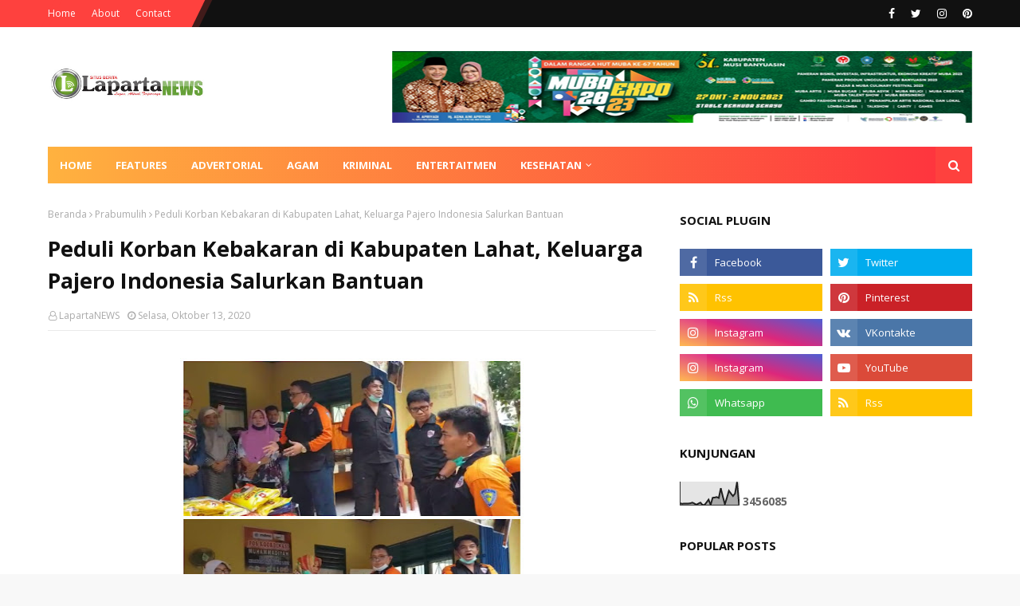

--- FILE ---
content_type: text/html; charset=UTF-8
request_url: https://www.lapartanews.com/b/stats?style=BLACK_TRANSPARENT&timeRange=ALL_TIME&token=APq4FmDEZTqv8CHRnT3RY8iXqMUR6-yTVYfgaTWnQoxfyzchgVkDis-6sKogMszXCsaxGQDtfVE8gK43_jAjnf0yaw7e1oYFvQ
body_size: 37
content:
{"total":3456085,"sparklineOptions":{"backgroundColor":{"fillOpacity":0.1,"fill":"#000000"},"series":[{"areaOpacity":0.3,"color":"#202020"}]},"sparklineData":[[0,8],[1,6],[2,7],[3,7],[4,7],[5,8],[6,11],[7,7],[8,2],[9,7],[10,11],[11,1],[12,1],[13,12],[14,24],[15,1],[16,32],[17,33],[18,35],[19,31],[20,73],[21,37],[22,4],[23,32],[24,62],[25,50],[26,39],[27,50],[28,100],[29,2]],"nextTickMs":26470}

--- FILE ---
content_type: text/javascript; charset=UTF-8
request_url: https://www.lapartanews.com/feeds/posts/default?max-results=3&start-index=3&alt=json-in-script&callback=jQuery11240797143280874907_1764895101439&_=1764895101440
body_size: 4639
content:
// API callback
jQuery11240797143280874907_1764895101439({"version":"1.0","encoding":"UTF-8","feed":{"xmlns":"http://www.w3.org/2005/Atom","xmlns$openSearch":"http://a9.com/-/spec/opensearchrss/1.0/","xmlns$blogger":"http://schemas.google.com/blogger/2008","xmlns$georss":"http://www.georss.org/georss","xmlns$gd":"http://schemas.google.com/g/2005","xmlns$thr":"http://purl.org/syndication/thread/1.0","id":{"$t":"tag:blogger.com,1999:blog-6925350948062376287"},"updated":{"$t":"2025-10-17T23:32:27.865+07:00"},"category":[{"term":"Prabumulih"},{"term":"musi banyuasin"},{"term":"Kriminal"},{"term":"Muara Enim"},{"term":"Agam"},{"term":"Sumbar"},{"term":"Muba"},{"term":"Nasional"},{"term":"Hukum"},{"term":"Palembang"},{"term":"Politik"},{"term":"Sumsel"},{"term":"PALI"},{"term":"Peristiwa"},{"term":"Jakarta"},{"term":"Sosial"},{"term":"ADV"},{"term":"Ekonomi"},{"term":"kesehatan"},{"term":"ADVERTORIAL"},{"term":"Ogan Ilir"},{"term":"OKU"},{"term":"Pendidikan"},{"term":"Realase"},{"term":"Serba Serbi"},{"term":"Daerah"},{"term":"Hiburan"},{"term":"Lahat"},{"term":"Olahraga"},{"term":"Wisata"},{"term":"Banyuasin"},{"term":"OKU SELATAN"},{"term":"Wawancara"},{"term":"Artikel"},{"term":"Linggau"},{"term":"OKI"},{"term":"Pagaralam"},{"term":"Empat Lawang"},{"term":"Banyuasi"},{"term":"Batam"},{"term":"Bengkulu"},{"term":"Jambi"},{"term":"Lubuk Linggau"},{"term":"Muratara"},{"term":"Musi Rawas"},{"term":"Oku Timur"},{"term":"sekayu"}],"title":{"type":"text","$t":"Laparta News"},"subtitle":{"type":"html","$t":"Lugas, Aktual dan Terpercaya"},"link":[{"rel":"http://schemas.google.com/g/2005#feed","type":"application/atom+xml","href":"https:\/\/www.lapartanews.com\/feeds\/posts\/default"},{"rel":"self","type":"application/atom+xml","href":"https:\/\/www.blogger.com\/feeds\/6925350948062376287\/posts\/default?alt=json-in-script\u0026start-index=3\u0026max-results=3"},{"rel":"alternate","type":"text/html","href":"https:\/\/www.lapartanews.com\/"},{"rel":"hub","href":"http://pubsubhubbub.appspot.com/"},{"rel":"previous","type":"application/atom+xml","href":"https:\/\/www.blogger.com\/feeds\/6925350948062376287\/posts\/default?alt=json-in-script\u0026start-index=1\u0026max-results=3"},{"rel":"next","type":"application/atom+xml","href":"https:\/\/www.blogger.com\/feeds\/6925350948062376287\/posts\/default?alt=json-in-script\u0026start-index=6\u0026max-results=3"}],"author":[{"name":{"$t":"Redaksi"},"uri":{"$t":"http:\/\/www.blogger.com\/profile\/09645424584610711901"},"email":{"$t":"noreply@blogger.com"},"gd$image":{"rel":"http://schemas.google.com/g/2005#thumbnail","width":"16","height":"16","src":"https:\/\/img1.blogblog.com\/img\/b16-rounded.gif"}}],"generator":{"version":"7.00","uri":"http://www.blogger.com","$t":"Blogger"},"openSearch$totalResults":{"$t":"3269"},"openSearch$startIndex":{"$t":"3"},"openSearch$itemsPerPage":{"$t":"3"},"entry":[{"id":{"$t":"tag:blogger.com,1999:blog-6925350948062376287.post-3762460996390516161"},"published":{"$t":"2025-09-17T18:27:00.000+07:00"},"updated":{"$t":"2025-10-17T23:32:27.727+07:00"},"category":[{"scheme":"http://www.blogger.com/atom/ns#","term":"Prabumulih"}],"title":{"type":"text","$t":"Wali Kota Prabumulih Minta Pengurus DMI Mampu Memakmurkan Masjid"},"content":{"type":"html","$t":"\u003Cp\u003E\u003C\/p\u003E\u003Cdiv class=\"separator\" style=\"clear: both; text-align: center;\"\u003E\u003Ca href=\"https:\/\/blogger.googleusercontent.com\/img\/b\/R29vZ2xl\/AVvXsEhs-vUCT6dJ7BsHcSCrdg1xb3cojOWpQCFqg3hBV_IlWqiB0lBjUat_jj6dKBsyaUMPlDvhpW0jq1fxTw-3ED2znCSc5K_8C7jP-v3NqwtH9vsGCyIqiesgtgMY4mG_nmAIx3_2zzrrlEwbYMwv6gVmnXPvHN08UNQOv2aHgSsYFz3SOhoEVUANNqqEeYA\/s640\/1000375363.jpg\" imageanchor=\"1\" style=\"margin-left: 1em; margin-right: 1em;\"\u003E\u003Cimg border=\"0\" data-original-height=\"348\" data-original-width=\"640\" src=\"https:\/\/blogger.googleusercontent.com\/img\/b\/R29vZ2xl\/AVvXsEhs-vUCT6dJ7BsHcSCrdg1xb3cojOWpQCFqg3hBV_IlWqiB0lBjUat_jj6dKBsyaUMPlDvhpW0jq1fxTw-3ED2znCSc5K_8C7jP-v3NqwtH9vsGCyIqiesgtgMY4mG_nmAIx3_2zzrrlEwbYMwv6gVmnXPvHN08UNQOv2aHgSsYFz3SOhoEVUANNqqEeYA\/s16000\/1000375363.jpg\" \/\u003E\u003C\/a\u003E\u003C\/div\u003E\u003Cbr \/\u003EPrabumulih, LapartaNews - Wali Kota Prabumulih H. Arlan menghadiri Pelantikan Pengurus Dewan Masjid Indonesia (DMI) Kota Prabumulih Periode 2025–2030 sekaligus Penyerahan SK Kepengurusan Masjid se-Kota Prabumulih Tahun 2025. Acara berlangsung di Gedung Kesenian Rumah Dinas Wali Kota Prabumulih, Rabu (17\/9\/2025).\u003Cp\u003E\u003C\/p\u003E\u003Cp\u003EPelantikan dilakukan langsung oleh Ketua Pimpinan Wilayah (PW) DMI Provinsi Sumatera Selatan, Dr. K.A. Bukhori Abdullah, M.Hum. Dalam struktur kepengurusan baru, Drs. KH. Zulkarnain, HB dipercaya sebagai Ketua Pengurus Pimpinan Daerah (PD) DMI Kota Prabumulih, dengan Muslimin Jamir, S.IP., MM sebagai Sekretaris, dan H. Aef Syaifuddin sebagai Bendahara.\u003C\/p\u003E\u003Cp\u003EHadir dalam kesempatan tersebut Ketua Pengadilan Negeri Prabumulih, Kapolres Prabumulih diwakili Kasat Binmas, Kajari Prabumulih diwakili pejabat fungsional, Ketua Pengadilan Agama Prabumulih diwakili Panitera, Danyonzipur diwakili Kasilog, Kepala BNN Prabumulih diwakili Kasubbag Umum, serta Pabung dan Danramil 404-02 Prabumulih. Selain itu, tampak hadir Staf Ahli Wali Kota, Kepala OPD, camat, lurah, Ketua Umum PW DMI Sumsel, Ketua Umum PD DMI Prabumulih, pimpinan ormas Islam, alim ulama, tokoh masyarakat, para pengurus masjid se-Kota Prabumulih, serta pengurus DMI yang baru dilantik.\u003C\/p\u003E\u003Cp\u003EDalam sambutannya, Ketua PD DMI Kota Prabumulih, Drs. KH. Zulkarnain, M.Si menegaskan bahwa amanah yang diterima merupakan tanggung jawab besar “Memakmurkan masjid sebagai pusat peradaban umat, pendidikan dakwah, dan ukhuwah Islamiyah adalah komitmen kami. Kami akan bersinergi dengan pemerintah daerah, ormas Islam, lembaga pendidikan, dan masyarakat. Semoga tugas ini dapat kami jalankan sebaik-baiknya,” ujarnya.\u003C\/p\u003E\u003Cp\u003EWali Kota Prabumulih H. Arlan dalam arahannya memberikan apresiasi atas terlaksananya pelantikan tersebut. Ia menyampaikan bahwa masjid memiliki peran strategis tidak hanya sebagai tempat ibadah, tetapi juga sebagai pusat pembinaan umat, pendidikan, dan persatuan.\u003C\/p\u003E\u003Cp\u003E“Pengurus DMI yang baru saja dilantik diharapkan mampu menjalankan tugas dengan penuh tanggung jawab dan keikhlasan. Pemerintah Kota Prabumulih siap bersinergi serta mendukung program-program DMI demi terciptanya masyarakat yang religius, rukun, dan harmonis,\". (*)\u003C\/p\u003E"},"link":[{"rel":"replies","type":"application/atom+xml","href":"https:\/\/www.lapartanews.com\/feeds\/3762460996390516161\/comments\/default","title":"Posting Komentar"},{"rel":"replies","type":"text/html","href":"https:\/\/www.lapartanews.com\/2025\/09\/wali-kota-prabumulih-minta-pengurus-dmi.html#comment-form","title":"0 Komentar"},{"rel":"edit","type":"application/atom+xml","href":"https:\/\/www.blogger.com\/feeds\/6925350948062376287\/posts\/default\/3762460996390516161"},{"rel":"self","type":"application/atom+xml","href":"https:\/\/www.blogger.com\/feeds\/6925350948062376287\/posts\/default\/3762460996390516161"},{"rel":"alternate","type":"text/html","href":"https:\/\/www.lapartanews.com\/2025\/09\/wali-kota-prabumulih-minta-pengurus-dmi.html","title":"Wali Kota Prabumulih Minta Pengurus DMI Mampu Memakmurkan Masjid"}],"author":[{"name":{"$t":"LapartaNEWS"},"uri":{"$t":"http:\/\/www.blogger.com\/profile\/14664846011907167780"},"email":{"$t":"noreply@blogger.com"},"gd$image":{"rel":"http://schemas.google.com/g/2005#thumbnail","width":"16","height":"16","src":"https:\/\/img1.blogblog.com\/img\/b16-rounded.gif"}}],"media$thumbnail":{"xmlns$media":"http://search.yahoo.com/mrss/","url":"https:\/\/blogger.googleusercontent.com\/img\/b\/R29vZ2xl\/AVvXsEhs-vUCT6dJ7BsHcSCrdg1xb3cojOWpQCFqg3hBV_IlWqiB0lBjUat_jj6dKBsyaUMPlDvhpW0jq1fxTw-3ED2znCSc5K_8C7jP-v3NqwtH9vsGCyIqiesgtgMY4mG_nmAIx3_2zzrrlEwbYMwv6gVmnXPvHN08UNQOv2aHgSsYFz3SOhoEVUANNqqEeYA\/s72-c\/1000375363.jpg","height":"72","width":"72"},"thr$total":{"$t":"0"}},{"id":{"$t":"tag:blogger.com,1999:blog-6925350948062376287.post-7436337423307203138"},"published":{"$t":"2025-09-15T18:38:00.001+07:00"},"updated":{"$t":"2025-10-17T22:48:15.985+07:00"},"category":[{"scheme":"http://www.blogger.com/atom/ns#","term":"Prabumulih"}],"title":{"type":"text","$t":"Wali Kota Prabumulih Gelar Audiensi Bersama Warga Gunung Ibul Terkait Penanganan Banjir"},"content":{"type":"html","$t":"\u003Cp\u003E\u003C\/p\u003E\u003Cdiv class=\"separator\" style=\"clear: both; text-align: center;\"\u003E\u003Ca href=\"https:\/\/blogger.googleusercontent.com\/img\/b\/R29vZ2xl\/AVvXsEhoglEyxDmtNwOvkzPPQD78ICCoPMD3UmyXdxVQwteNMdpHHKkUop3wErDHgd4VEJcnDZWEioCHNC08yQGsEPPSnw1lFo51Ga6dwCoeEBUN5GOTjLuNEViHoi4hZVDF3LJSf9gh7Y4qFfRMTpmOmZgGVVOUKVqZ3Gsv-gW0dox669kJhT93kWN9unNvnvU\/s912\/1000375377.jpg\" imageanchor=\"1\" style=\"margin-left: 1em; margin-right: 1em;\"\u003E\u003Cimg border=\"0\" data-original-height=\"528\" data-original-width=\"912\" src=\"https:\/\/blogger.googleusercontent.com\/img\/b\/R29vZ2xl\/AVvXsEhoglEyxDmtNwOvkzPPQD78ICCoPMD3UmyXdxVQwteNMdpHHKkUop3wErDHgd4VEJcnDZWEioCHNC08yQGsEPPSnw1lFo51Ga6dwCoeEBUN5GOTjLuNEViHoi4hZVDF3LJSf9gh7Y4qFfRMTpmOmZgGVVOUKVqZ3Gsv-gW0dox669kJhT93kWN9unNvnvU\/s16000\/1000375377.jpg\" \/\u003E\u003C\/a\u003E\u003C\/div\u003E\u003Cbr \/\u003EPrabumulih, LapartaNews – Wali Kota Prabumulih H. Arlan didampingi Sekretaris Daerah Kota Prabumulih H. Elman, S.T., M.M. memimpin kegiatan audiensi sekaligus silaturahmi bersama perwakilan masyarakat Kelurahan Gunung Ibul Induk dan Kelurahan Gunung Ibul Selatan, Senin (15\/09). Kegiatan tersebut berlangsung di Guest House Rumah Dinas Wali Kota Prabumulih.\u003Cp\u003E\u003C\/p\u003E\u003Cp\u003EPertemuan ini digelar sebagai tindak lanjut atas musibah banjir yang terjadi beberapa hari lalu dan merendam sejumlah titik di Kota Prabumulih, khususnya di kawasan Gunung Ibul. Melalui forum ini, Pemerintah Kota Prabumulih membuka ruang dialog bersama masyarakat untuk mendengarkan langsung keluhan, masukan, serta usulan warga terkait penanganan banjir di wilayah mereka.\u003C\/p\u003E\u003Cp\u003EDalam arahannya, Wali Kota Prabumulih H. Arlan menegaskan komitmennya untuk segera mengambil langkah-langkah strategis guna mencegah terulangnya kembali bencana banjir di kemudian hari. “Kami siap membantu warga Gunung Ibul agar tidak lagi mengalami banjir di masa yang akan datang. Pemerintah Kota akan mencari solusi terbaik bersama masyarakat, baik dengan perbaikan infrastruktur maupun upaya penanganan secara menyeluruh,” ujarnya.\u003C\/p\u003E\u003Cp\u003ELebih lanjut, Wali Kota menjelaskan bahwa Pemerintah Kota Prabumulih akan berkoordinasi dengan OPD terkait untuk mempercepat penanganan permasalahan drainase, normalisasi aliran sungai, serta peningkatan kesadaran masyarakat akan pentingnya menjaga lingkungan. Ia juga meminta warga untuk turut aktif mendukung program-program pemerintah yang berkaitan dengan pengendalian banjir.\u003C\/p\u003E\u003Cp\u003ESementara itu, sejumlah perwakilan warga yang hadir menyampaikan keluhan terkait kondisi drainase yang sudah tidak mampu menampung debit air hujan, serta perlunya perbaikan infrastruktur pendukung lainnya. Mereka berharap pemerintah dapat segera menindaklanjuti aspirasi yang telah disampaikan demi kenyamanan dan keselamatan masyarakat.\u003C\/p\u003E\u003Cp\u003EAudiensi yang berlangsung dalam suasana penuh keakraban dan penuh harapan agar langkah nyata yang akan dilakukan Pemerintah Kota Prabumulih dapat segera memberikan dampak positif bagi masyarakat Prabumulih khususnya Gunung Ibul. (*)\u003C\/p\u003E"},"link":[{"rel":"replies","type":"application/atom+xml","href":"https:\/\/www.lapartanews.com\/feeds\/7436337423307203138\/comments\/default","title":"Posting Komentar"},{"rel":"replies","type":"text/html","href":"https:\/\/www.lapartanews.com\/2025\/09\/wali-kota-prabumulih-gelar-audiensi.html#comment-form","title":"0 Komentar"},{"rel":"edit","type":"application/atom+xml","href":"https:\/\/www.blogger.com\/feeds\/6925350948062376287\/posts\/default\/7436337423307203138"},{"rel":"self","type":"application/atom+xml","href":"https:\/\/www.blogger.com\/feeds\/6925350948062376287\/posts\/default\/7436337423307203138"},{"rel":"alternate","type":"text/html","href":"https:\/\/www.lapartanews.com\/2025\/09\/wali-kota-prabumulih-gelar-audiensi.html","title":"Wali Kota Prabumulih Gelar Audiensi Bersama Warga Gunung Ibul Terkait Penanganan Banjir"}],"author":[{"name":{"$t":"LapartaNEWS"},"uri":{"$t":"http:\/\/www.blogger.com\/profile\/14664846011907167780"},"email":{"$t":"noreply@blogger.com"},"gd$image":{"rel":"http://schemas.google.com/g/2005#thumbnail","width":"16","height":"16","src":"https:\/\/img1.blogblog.com\/img\/b16-rounded.gif"}}],"media$thumbnail":{"xmlns$media":"http://search.yahoo.com/mrss/","url":"https:\/\/blogger.googleusercontent.com\/img\/b\/R29vZ2xl\/AVvXsEhoglEyxDmtNwOvkzPPQD78ICCoPMD3UmyXdxVQwteNMdpHHKkUop3wErDHgd4VEJcnDZWEioCHNC08yQGsEPPSnw1lFo51Ga6dwCoeEBUN5GOTjLuNEViHoi4hZVDF3LJSf9gh7Y4qFfRMTpmOmZgGVVOUKVqZ3Gsv-gW0dox669kJhT93kWN9unNvnvU\/s72-c\/1000375377.jpg","height":"72","width":"72"},"thr$total":{"$t":"0"}},{"id":{"$t":"tag:blogger.com,1999:blog-6925350948062376287.post-422449014261459848"},"published":{"$t":"2025-09-15T15:50:00.001+07:00"},"updated":{"$t":"2025-10-17T22:57:06.168+07:00"},"category":[{"scheme":"http://www.blogger.com/atom/ns#","term":"Prabumulih"}],"title":{"type":"text","$t":"Wujudkan Persatuan, Pemkot Prabumulih Adakan Apel Kebangsaan dan Do’a Bersama Lintas Agama"},"content":{"type":"html","$t":"\u003Cp\u003E\u003C\/p\u003E\u003Cdiv class=\"separator\" style=\"clear: both; text-align: center;\"\u003E\u003Ca href=\"https:\/\/blogger.googleusercontent.com\/img\/b\/R29vZ2xl\/AVvXsEiwRTwi5G34ySAUytZ9f8LD0-3UyvNtZd8NolhxYICipWUQWrqLIEF3t22tSGJlhGYMSC54jD6ahPHUwrdv0x94xGe_gMBvW2IKCRdVkLWR_2xB3tIu582E6ogEHs4ltsLS9IIDZN5p_D65t-5PVtnxkfaRCyeX00WqeHIM8DSv4jYqDfQPlunsKee019U\/s1080\/1000375375.jpg\" imageanchor=\"1\" style=\"margin-left: 1em; margin-right: 1em;\"\u003E\u003Cimg border=\"0\" data-original-height=\"568\" data-original-width=\"1080\" src=\"https:\/\/blogger.googleusercontent.com\/img\/b\/R29vZ2xl\/AVvXsEiwRTwi5G34ySAUytZ9f8LD0-3UyvNtZd8NolhxYICipWUQWrqLIEF3t22tSGJlhGYMSC54jD6ahPHUwrdv0x94xGe_gMBvW2IKCRdVkLWR_2xB3tIu582E6ogEHs4ltsLS9IIDZN5p_D65t-5PVtnxkfaRCyeX00WqeHIM8DSv4jYqDfQPlunsKee019U\/s16000\/1000375375.jpg\" \/\u003E\u003C\/a\u003E\u003C\/div\u003E\u003Cbr \/\u003EPrabumulih, LapartaNews – Pemerintah Kota Prabumulih menyelenggarakan Apel Kebangsaan dan Do’a Bersama Lintas Agama di halaman Kantor Pemerintah Kota Prabumulih, Senin (15\/09\/25). Kegiatan ini dihadiri langsung oleh Wali Kota Prabumulih H. Arlan, jajaran Forkopimda, tokoh agama, ASN, serta masyarakat dari berbagai unsur.\u003Cp\u003E\u003C\/p\u003E\u003Cp\u003EApel Kebangsaan dan Do’a Bersama ini merupakan wujud nyata kebersamaan, toleransi, dan semangat persatuan di tengah keberagaman. Melalui kegiatan ini, diharapkan tercipta suasana yang harmonis serta mempererat persaudaraan antarumat beragama dalam membangun Kota Prabumulih yang lebih maju, aman, dan damai.\u003C\/p\u003E\u003Cp\u003EDalam sambutannya, Wali Kota H. Arlan menyampaikan bahwa kebersamaan lintas agama menjadi modal penting dalam menjaga persatuan dan kesatuan bangsa.\u003C\/p\u003E\u003Cp\u003E“Kita harus terus menanamkan nilai-nilai kebhinekaan, saling menghormati, dan memperkuat toleransi demi kebaikan bersama. Persatuan dan kerukunan adalah pondasi utama untuk kemajuan Kota Prabumulih,” ujarnya.\u003C\/p\u003E\u003Cp\u003EKegiatan ini juga dimanfaatkan sebagai momen edukatif bagi masyarakat dan ASN untuk memahami pentingnya menjaga persatuan di tengah perbedaan, serta menumbuhkan rasa saling menghargai antarumat beragama.\u003C\/p\u003E\u003Cp\u003EAcara ditutup dengan do’a bersama yang dipimpin secara bergantian oleh para tokoh agama, mencerminkan kerukunan dan keberagaman yang menjadi ciri khas Kota Prabumulih. Selain itu, apel kebangsaan ini menjadi simbol komitmen seluruh elemen masyarakat untuk terus bekerja sama membangun kota yang harmonis dan religius. (*)\u003C\/p\u003E"},"link":[{"rel":"replies","type":"application/atom+xml","href":"https:\/\/www.lapartanews.com\/feeds\/422449014261459848\/comments\/default","title":"Posting Komentar"},{"rel":"replies","type":"text/html","href":"https:\/\/www.lapartanews.com\/2025\/09\/wujudkan-persatuan-pemkot-prabumulih.html#comment-form","title":"0 Komentar"},{"rel":"edit","type":"application/atom+xml","href":"https:\/\/www.blogger.com\/feeds\/6925350948062376287\/posts\/default\/422449014261459848"},{"rel":"self","type":"application/atom+xml","href":"https:\/\/www.blogger.com\/feeds\/6925350948062376287\/posts\/default\/422449014261459848"},{"rel":"alternate","type":"text/html","href":"https:\/\/www.lapartanews.com\/2025\/09\/wujudkan-persatuan-pemkot-prabumulih.html","title":"Wujudkan Persatuan, Pemkot Prabumulih Adakan Apel Kebangsaan dan Do’a Bersama Lintas Agama"}],"author":[{"name":{"$t":"LapartaNEWS"},"uri":{"$t":"http:\/\/www.blogger.com\/profile\/14664846011907167780"},"email":{"$t":"noreply@blogger.com"},"gd$image":{"rel":"http://schemas.google.com/g/2005#thumbnail","width":"16","height":"16","src":"https:\/\/img1.blogblog.com\/img\/b16-rounded.gif"}}],"media$thumbnail":{"xmlns$media":"http://search.yahoo.com/mrss/","url":"https:\/\/blogger.googleusercontent.com\/img\/b\/R29vZ2xl\/AVvXsEiwRTwi5G34ySAUytZ9f8LD0-3UyvNtZd8NolhxYICipWUQWrqLIEF3t22tSGJlhGYMSC54jD6ahPHUwrdv0x94xGe_gMBvW2IKCRdVkLWR_2xB3tIu582E6ogEHs4ltsLS9IIDZN5p_D65t-5PVtnxkfaRCyeX00WqeHIM8DSv4jYqDfQPlunsKee019U\/s72-c\/1000375375.jpg","height":"72","width":"72"},"thr$total":{"$t":"0"}}]}});

--- FILE ---
content_type: text/javascript; charset=UTF-8
request_url: https://www.lapartanews.com/feeds/posts/default/-/Sumbar?alt=json-in-script&max-results=5&callback=jQuery11240797143280874907_1764895101437&_=1764895101438
body_size: 6679
content:
// API callback
jQuery11240797143280874907_1764895101437({"version":"1.0","encoding":"UTF-8","feed":{"xmlns":"http://www.w3.org/2005/Atom","xmlns$openSearch":"http://a9.com/-/spec/opensearchrss/1.0/","xmlns$blogger":"http://schemas.google.com/blogger/2008","xmlns$georss":"http://www.georss.org/georss","xmlns$gd":"http://schemas.google.com/g/2005","xmlns$thr":"http://purl.org/syndication/thread/1.0","id":{"$t":"tag:blogger.com,1999:blog-6925350948062376287"},"updated":{"$t":"2025-10-17T23:32:27.865+07:00"},"category":[{"term":"Prabumulih"},{"term":"musi banyuasin"},{"term":"Kriminal"},{"term":"Muara Enim"},{"term":"Agam"},{"term":"Sumbar"},{"term":"Muba"},{"term":"Nasional"},{"term":"Hukum"},{"term":"Palembang"},{"term":"Politik"},{"term":"Sumsel"},{"term":"PALI"},{"term":"Peristiwa"},{"term":"Jakarta"},{"term":"Sosial"},{"term":"ADV"},{"term":"Ekonomi"},{"term":"kesehatan"},{"term":"ADVERTORIAL"},{"term":"Ogan Ilir"},{"term":"OKU"},{"term":"Pendidikan"},{"term":"Realase"},{"term":"Serba Serbi"},{"term":"Daerah"},{"term":"Hiburan"},{"term":"Lahat"},{"term":"Olahraga"},{"term":"Wisata"},{"term":"Banyuasin"},{"term":"OKU SELATAN"},{"term":"Wawancara"},{"term":"Artikel"},{"term":"Linggau"},{"term":"OKI"},{"term":"Pagaralam"},{"term":"Empat Lawang"},{"term":"Banyuasi"},{"term":"Batam"},{"term":"Bengkulu"},{"term":"Jambi"},{"term":"Lubuk Linggau"},{"term":"Muratara"},{"term":"Musi Rawas"},{"term":"Oku Timur"},{"term":"sekayu"}],"title":{"type":"text","$t":"Laparta News"},"subtitle":{"type":"html","$t":"Lugas, Aktual dan Terpercaya"},"link":[{"rel":"http://schemas.google.com/g/2005#feed","type":"application/atom+xml","href":"https:\/\/www.lapartanews.com\/feeds\/posts\/default"},{"rel":"self","type":"application/atom+xml","href":"https:\/\/www.blogger.com\/feeds\/6925350948062376287\/posts\/default\/-\/Sumbar?alt=json-in-script\u0026max-results=5"},{"rel":"alternate","type":"text/html","href":"https:\/\/www.lapartanews.com\/search\/label\/Sumbar"},{"rel":"hub","href":"http://pubsubhubbub.appspot.com/"},{"rel":"next","type":"application/atom+xml","href":"https:\/\/www.blogger.com\/feeds\/6925350948062376287\/posts\/default\/-\/Sumbar\/-\/Sumbar?alt=json-in-script\u0026start-index=6\u0026max-results=5"}],"author":[{"name":{"$t":"Redaksi"},"uri":{"$t":"http:\/\/www.blogger.com\/profile\/09645424584610711901"},"email":{"$t":"noreply@blogger.com"},"gd$image":{"rel":"http://schemas.google.com/g/2005#thumbnail","width":"16","height":"16","src":"https:\/\/img1.blogblog.com\/img\/b16-rounded.gif"}}],"generator":{"version":"7.00","uri":"http://www.blogger.com","$t":"Blogger"},"openSearch$totalResults":{"$t":"251"},"openSearch$startIndex":{"$t":"1"},"openSearch$itemsPerPage":{"$t":"5"},"entry":[{"id":{"$t":"tag:blogger.com,1999:blog-6925350948062376287.post-1590354186603575348"},"published":{"$t":"2021-07-16T00:14:00.001+07:00"},"updated":{"$t":"2021-07-19T00:17:04.089+07:00"},"category":[{"scheme":"http://www.blogger.com/atom/ns#","term":"Sumbar"}],"title":{"type":"text","$t":"Peduli Kaum Dhuafa, Polres Sawahlunto Berikan Bansos Sembako Bagi Warga Terdampak Covid-19"},"content":{"type":"html","$t":"\u003Cp\u003E\u003C\/p\u003E\u003Cdiv class=\"separator\" style=\"clear: both; text-align: center;\"\u003E\u003Ca href=\"https:\/\/blogger.googleusercontent.com\/img\/b\/R29vZ2xl\/AVvXsEjaZMMGA1DZFu3pgCzdoFrcB6aInlGPJKGw5vC2pz_4GmDko-p_3ZVtdypq1Dk_39DwEuNc3g5tA9yEbOmSxhtgwxoHGB21H-JLvPyHpovxzjasbnA7tXYccWGGWEid2t29FpcsffxM6wU\/s720\/IMG-20210716-WA0100.jpg\" imageanchor=\"1\" style=\"margin-left: 1em; margin-right: 1em;\"\u003E\u003Cimg border=\"0\" data-original-height=\"642\" data-original-width=\"720\" src=\"https:\/\/blogger.googleusercontent.com\/img\/b\/R29vZ2xl\/AVvXsEjaZMMGA1DZFu3pgCzdoFrcB6aInlGPJKGw5vC2pz_4GmDko-p_3ZVtdypq1Dk_39DwEuNc3g5tA9yEbOmSxhtgwxoHGB21H-JLvPyHpovxzjasbnA7tXYccWGGWEid2t29FpcsffxM6wU\/s16000\/IMG-20210716-WA0100.jpg\" \/\u003E\u003C\/a\u003E\u003C\/div\u003E\u003Cbr \/\u003ESawahlunto, LapartaNews - Kapolres Sawahlunto, AKBP. Junaidi Nur, SH., S.IK\u0026nbsp; beserta seluruh Pejabat utama Polres menyerahkan 15 paket bantuan sosial berupa Sembako bagi warga terdampak Covid-19 di halaman Mapolres setempat, Jum'at (16\/7) sore.\u003Cp\u003E\u003C\/p\u003E\u003Cp\u003EMenurut Junaidi Nur, program Bansos tersebut merupakan intruksi Kapolri melalui surat telegram nomor: STRI 675 NIIOPS 2\/2021, tanggal K-7-2021 tentang pendistribusian Bansos yang dilaksanakan secara serentak secara nasional.\u003C\/p\u003E\u003Cp\u003ESelain itu, sebut Junaidi, juga berdasarkan Kepres nomor 9 Tahun 2020 tentang perubahan atas Keores nomor 7 tahun 2020 tentang Gugus Tugas percepatan penanganan Corona Virus Disease 2019 (Covid-19), RENKON Aman Nusa II-2021.\u003C\/p\u003E\u003Cp\u003E\"Kegiatan ini dilaksanakan dalam rangka menyikapi dampak dari Covid 19 di Kota Sawahlunto terhadap masyarakat, terutama\u0026nbsp; dalam segi ekonomi,\" ujarnya.\u003C\/p\u003E\u003Cp\u003EAdapun Sembako yang diberikan, imbuh Junaidi Nur, yaitu berupa Beras Solok dan\u0026nbsp; Anak Daroasing-masing sebanyak 10 Kg, Telur, Minyak Goreng ukuran 1 Kg, Gula pasir sebanyak 1 Kg; Kopi Rangkiang sebanyak 1 Kg,\u003Cspan style=\"white-space: pre;\"\u003E\t\u003C\/span\u003ETeh Kotak Sari Wangi sebanyak 1 Kotak, Sambal botol ABC sebanyak 1 botol, Kecap botol ABC sebanyak 1 botol, Sabun Detergen serta piring.\u003C\/p\u003E\u003Cp\u003E\"Pemberian bantuan Sembako imi juga merupakan bentuk kepedulian Polri terhadap masyarakat Kota Sawahlunto pada masa Pandemi Covid -19\u0026nbsp; ini,\" terangnya.\u003C\/p\u003E\u003Cp\u003EJunaidi Nur berharap, meski nilai bantuan tersebut tidaklah seberapa, namun sedikitnya bisa membantu meringankan beban hidup masyarakat.\u003C\/p\u003E\u003Cp\u003E\"Program bantuan Sembako ini juga sudah rutin kita laksanakan setiap bulan ke seluruh desa dan kelurahan, di 4 kecamatan yang ada di kota Sawahlunto ini,\" ungkapnya.\u003C\/p\u003E\u003Cp\u003ELebih jauh, Junaidi Nur juga berpesan agar jika melihat ada kondisi warga yang memerlukan bantuan Sembako, agar dapat menghubungi Bhabin yang bertugas di tempatnya, atau bisa langsung ke Polsek terdekat.\u003C\/p\u003E\u003Cp\u003E\"Insya Allah akan kita bantu,\" pyngkasnya. (**)\u003C\/p\u003E"},"link":[{"rel":"replies","type":"application/atom+xml","href":"https:\/\/www.lapartanews.com\/feeds\/1590354186603575348\/comments\/default","title":"Posting Komentar"},{"rel":"replies","type":"text/html","href":"https:\/\/www.lapartanews.com\/2021\/07\/peduli-kaum-dhuafa-polres-sawahlunto.html#comment-form","title":"0 Komentar"},{"rel":"edit","type":"application/atom+xml","href":"https:\/\/www.blogger.com\/feeds\/6925350948062376287\/posts\/default\/1590354186603575348"},{"rel":"self","type":"application/atom+xml","href":"https:\/\/www.blogger.com\/feeds\/6925350948062376287\/posts\/default\/1590354186603575348"},{"rel":"alternate","type":"text/html","href":"https:\/\/www.lapartanews.com\/2021\/07\/peduli-kaum-dhuafa-polres-sawahlunto.html","title":"Peduli Kaum Dhuafa, Polres Sawahlunto Berikan Bansos Sembako Bagi Warga Terdampak Covid-19"}],"author":[{"name":{"$t":"LapartaNEWS"},"uri":{"$t":"http:\/\/www.blogger.com\/profile\/14664846011907167780"},"email":{"$t":"noreply@blogger.com"},"gd$image":{"rel":"http://schemas.google.com/g/2005#thumbnail","width":"16","height":"16","src":"https:\/\/img1.blogblog.com\/img\/b16-rounded.gif"}}],"media$thumbnail":{"xmlns$media":"http://search.yahoo.com/mrss/","url":"https:\/\/blogger.googleusercontent.com\/img\/b\/R29vZ2xl\/AVvXsEjaZMMGA1DZFu3pgCzdoFrcB6aInlGPJKGw5vC2pz_4GmDko-p_3ZVtdypq1Dk_39DwEuNc3g5tA9yEbOmSxhtgwxoHGB21H-JLvPyHpovxzjasbnA7tXYccWGGWEid2t29FpcsffxM6wU\/s72-c\/IMG-20210716-WA0100.jpg","height":"72","width":"72"},"thr$total":{"$t":"0"}},{"id":{"$t":"tag:blogger.com,1999:blog-6925350948062376287.post-3909455475178503719"},"published":{"$t":"2020-08-23T19:26:00.000+07:00"},"updated":{"$t":"2020-08-23T19:26:18.958+07:00"},"category":[{"scheme":"http://www.blogger.com/atom/ns#","term":"Agam"},{"scheme":"http://www.blogger.com/atom/ns#","term":"Sumbar"}],"title":{"type":"text","$t":"Pemkab Agam Minta RAPI Berperan Sosialisasikan Protokol Kesehatan"},"content":{"type":"html","$t":"\u003Cdiv dir=\"ltr\" style=\"text-align: left;\" trbidi=\"on\"\u003E\n\u003Cdiv class=\"separator\" style=\"clear: both; text-align: center;\"\u003E\n\u003Ca href=\"https:\/\/blogger.googleusercontent.com\/img\/b\/R29vZ2xl\/AVvXsEjN90RfUtLNkTjzixPigLkdiqk-0GmNlDFWnEmKxOX6tVDJb-AQm7zQ053IYrEpreFH-qx8c4BZieqCawnqSjmm77NnF1yOEdAfzbCw_8jHSpgzXBQhKVU72NHNDGzTRgAQBrooUHbjft0\/s1600\/ORARI-1-768x512.jpeg\" imageanchor=\"1\" style=\"margin-left: 1em; margin-right: 1em;\"\u003E\u003Cimg border=\"0\" data-original-height=\"512\" data-original-width=\"768\" height=\"213\" src=\"https:\/\/blogger.googleusercontent.com\/img\/b\/R29vZ2xl\/AVvXsEjN90RfUtLNkTjzixPigLkdiqk-0GmNlDFWnEmKxOX6tVDJb-AQm7zQ053IYrEpreFH-qx8c4BZieqCawnqSjmm77NnF1yOEdAfzbCw_8jHSpgzXBQhKVU72NHNDGzTRgAQBrooUHbjft0\/s320\/ORARI-1-768x512.jpeg\" width=\"320\" \/\u003E\u003C\/a\u003E\u003C\/div\u003E\n\u003Cbr \/\u003E\n\u003Cdiv style=\"background-color: white; color: #323233; font-family: \u0026quot;Open Sans\u0026quot;, arial, sans-serif; font-size: 17px; padding: 0px 0px 25px; text-align: justify;\"\u003E\n\u003Cb\u003EAgam, LapartaNews\u003C\/b\u003E-Radio Antar Penduduk Indonesia (RAPI) wilayah 03.13 Kabupaten Agam, menjadi tuan rumah bimbingan organisasi RAPI daerah 03 Provinsi Sumatera Barat, Minggu, (23\/8).\u003C\/div\u003E\n\u003Cdiv style=\"background-color: white; color: #323233; font-family: \u0026quot;Open Sans\u0026quot;, arial, sans-serif; font-size: 17px; padding: 0px 0px 25px; text-align: justify;\"\u003E\nKegiatan yang dilaksanakan di Mess Pemkab Agam Belakang Balok Bukittinggi ini, dibuka Bupati Agam diwakili Sekdakab Agam, Martias Wanto, dihadiri Wakil Ketua II RAPI Daerah 03 Sumbar, Yono Tanjung, Ketua TP-PKK Agam, Ny. Vita Indra Catri, beberapa pimpinan OPD dan lainnya.\u003C\/div\u003E\n\u003Cdiv style=\"background-color: white; color: #323233; font-family: \u0026quot;Open Sans\u0026quot;, arial, sans-serif; font-size: 17px; padding: 0px 0px 25px; text-align: justify;\"\u003E\nDalam sambutannya, Martias Wanto mengapresiasi kegiatan bimbingan organisasi yang dilaksanakan RAPI daerah 03 Sumatera Barat, dimana Kabupaten Agam dipercaya sebagai tuan rumah.\u003C\/div\u003E\n\u003Cdiv style=\"background-color: white; color: #323233; font-family: \u0026quot;Open Sans\u0026quot;, arial, sans-serif; font-size: 17px; padding: 0px 0px 25px; text-align: justify;\"\u003E\nSuasana pelaksanaan bimbingan organisasi ini sangat berbeda mengingat kondisi yang masih pandemi Covid-19.\u003C\/div\u003E\n\u003Cdiv style=\"background-color: white; color: #323233; font-family: \u0026quot;Open Sans\u0026quot;, arial, sans-serif; font-size: 17px; padding: 0px 0px 25px; text-align: justify;\"\u003E\nMelalui bimbingan organisasi ini, ia berharap RAPI ikut ambil bagian dalam mensosialisasikan protokol kesehatan kepada masyarakat untuk memutus mata rantai penyebaran Covid-19 seperti, memakai masker, menjaga jarak dan mencuci tangan.\u003C\/div\u003E\n\u003Cdiv style=\"background-color: white; color: #323233; font-family: \u0026quot;Open Sans\u0026quot;, arial, sans-serif; font-size: 17px; padding: 0px 0px 25px; text-align: justify;\"\u003E\n“Saat ini Agam masih bergelut dengan Covid-19. Ketika dilaksanakan penanganan dalam konteks PSBB, Agam mengkonfirmasi kasus positif 19 orang. Sejak PSBB berakhir dan memasuki tatanan kehidupan baru atau new normal, terjadi lonjakan kasus menjadi 69 orang,” terangnya.\u003C\/div\u003E\n\u003Cdiv style=\"background-color: white; color: #323233; font-family: \u0026quot;Open Sans\u0026quot;, arial, sans-serif; font-size: 17px; padding: 0px 0px 25px; text-align: justify;\"\u003E\nDengan begitu, Martias Wanto mengharapkan RAPI ikut mensosialisasikan protokol kesehatan di tengah masyarakat, karena mencegah lebih baik dari pada mengobati, sebab vaksin virus corona hingga kini masih belum ditemukan.\u003C\/div\u003E\n\u003Cdiv style=\"background-color: white; color: #323233; font-family: \u0026quot;Open Sans\u0026quot;, arial, sans-serif; font-size: 17px; padding: 0px 0px 25px; text-align: justify;\"\u003E\n“Di Agam kita menerapkan bagi perantau yang pulang kampung agar melakukan test swab, untuk mengantisipsi penyebaran Covid-19,” ujarnya.\u003C\/div\u003E\n\u003Cdiv style=\"background-color: white; color: #323233; font-family: \u0026quot;Open Sans\u0026quot;, arial, sans-serif; font-size: 17px; padding: 0px 0px 25px; text-align: justify;\"\u003E\nDisisi lain, pihaknya mendorong OPD di Pemkab Agam untuk bekerjasama dengan RAPI, karena sangat besar manfaatnya dalam menjalankan tugas. Baru-baru ini OPD yang melakukan MoU dengan RAPI adalah BPBD, ke depan OPD lain diminta juga jalin kerjasama dengan RAPI.\u003C\/div\u003E\n\u003Cdiv style=\"background-color: white; color: #323233; font-family: \u0026quot;Open Sans\u0026quot;, arial, sans-serif; font-size: 17px; padding: 0px 0px 25px; text-align: justify;\"\u003E\nDisamping itu, Martias Wanto minta RAPI, juga berperan dalam memberikan informasi terkait Pilkada, karena Agam salah satu daerah yang akan mengikuti pesta demokrasi tersebut.\u003C\/div\u003E\n\u003Cdiv style=\"background-color: white; color: #323233; font-family: \u0026quot;Open Sans\u0026quot;, arial, sans-serif; font-size: 17px; padding: 0px 0px 25px; text-align: justify;\"\u003E\n“Bagaimana RAPI menyejukkan suasana Pilkada melalui informasi yang diberikan kepada masyarakat, sehingga menciptakan Pilkada badunsanak, aman, dan lancar,” paparnya.\u003C\/div\u003E\n\u003Cdiv style=\"background-color: white; color: #323233; font-family: \u0026quot;Open Sans\u0026quot;, arial, sans-serif; font-size: 17px; padding: 0px 0px 25px; text-align: justify;\"\u003E\nWakil Ketua II RAPI daerah 03 Sumatera Barat, Yono Tanjung mengucapkan terimakasih kepada Pemkab Agam yang telah mendukung dan memfasilitasi RAPI dalam melaksanakan bimbingan organisasi ini.\u003C\/div\u003E\n\u003Cdiv style=\"background-color: white; color: #323233; font-family: \u0026quot;Open Sans\u0026quot;, arial, sans-serif; font-size: 17px; padding: 0px 0px 25px; text-align: justify;\"\u003E\n“Kita berharap dengan pelaksanaan bimbingan organisasi ini, RAPI Agam maupun Sumbar menjadi semakin profesional dalam memberikan informasi kepada masyarakat,” sebutnya.\u003C\/div\u003E\n\u003C\/div\u003E\n"},"link":[{"rel":"replies","type":"application/atom+xml","href":"https:\/\/www.lapartanews.com\/feeds\/3909455475178503719\/comments\/default","title":"Posting Komentar"},{"rel":"replies","type":"text/html","href":"https:\/\/www.lapartanews.com\/2020\/08\/pemkab-agam-minta-rapi-berperan.html#comment-form","title":"0 Komentar"},{"rel":"edit","type":"application/atom+xml","href":"https:\/\/www.blogger.com\/feeds\/6925350948062376287\/posts\/default\/3909455475178503719"},{"rel":"self","type":"application/atom+xml","href":"https:\/\/www.blogger.com\/feeds\/6925350948062376287\/posts\/default\/3909455475178503719"},{"rel":"alternate","type":"text/html","href":"https:\/\/www.lapartanews.com\/2020\/08\/pemkab-agam-minta-rapi-berperan.html","title":"Pemkab Agam Minta RAPI Berperan Sosialisasikan Protokol Kesehatan"}],"author":[{"name":{"$t":"Unknown"},"email":{"$t":"noreply@blogger.com"},"gd$image":{"rel":"http://schemas.google.com/g/2005#thumbnail","width":"16","height":"16","src":"https:\/\/img1.blogblog.com\/img\/b16-rounded.gif"}}],"media$thumbnail":{"xmlns$media":"http://search.yahoo.com/mrss/","url":"https:\/\/blogger.googleusercontent.com\/img\/b\/R29vZ2xl\/AVvXsEjN90RfUtLNkTjzixPigLkdiqk-0GmNlDFWnEmKxOX6tVDJb-AQm7zQ053IYrEpreFH-qx8c4BZieqCawnqSjmm77NnF1yOEdAfzbCw_8jHSpgzXBQhKVU72NHNDGzTRgAQBrooUHbjft0\/s72-c\/ORARI-1-768x512.jpeg","height":"72","width":"72"},"thr$total":{"$t":"0"}},{"id":{"$t":"tag:blogger.com,1999:blog-6925350948062376287.post-1177577692924500979"},"published":{"$t":"2020-08-19T21:29:00.001+07:00"},"updated":{"$t":"2020-08-19T21:31:49.478+07:00"},"category":[{"scheme":"http://www.blogger.com/atom/ns#","term":"Agam"},{"scheme":"http://www.blogger.com/atom/ns#","term":"Sumbar"}],"title":{"type":"text","$t":"Kasus Covid-19 Melonjak, Gugus Tugas Ampek Angkek Intensifkan Sosialisasi Protkes"},"content":{"type":"html","$t":"\u003Cdiv dir=\"ltr\" style=\"text-align: left;\" trbidi=\"on\"\u003E\n\u003Cdiv class=\"separator\" style=\"clear: both; text-align: center;\"\u003E\n\u003Ca href=\"https:\/\/blogger.googleusercontent.com\/img\/b\/R29vZ2xl\/AVvXsEgwS821_KcsuAfXcGTNVYNjxt2CwsY7BKXPykYC3Cu-Wlgy1mSgh1784R4UHSssBNsg-YebhMWk96Fw9uoYpLzk2NoPzFGj8Yx1E7Jd_SPZOYHXFfFjehZNpJbQC_IGP-xYzS78lbFfTX8\/s1600\/IMG-20200819-WA0014-730x480.jpg\" imageanchor=\"1\" style=\"margin-left: 1em; margin-right: 1em;\"\u003E\u003Cimg border=\"0\" data-original-height=\"480\" data-original-width=\"730\" height=\"210\" src=\"https:\/\/blogger.googleusercontent.com\/img\/b\/R29vZ2xl\/AVvXsEgwS821_KcsuAfXcGTNVYNjxt2CwsY7BKXPykYC3Cu-Wlgy1mSgh1784R4UHSssBNsg-YebhMWk96Fw9uoYpLzk2NoPzFGj8Yx1E7Jd_SPZOYHXFfFjehZNpJbQC_IGP-xYzS78lbFfTX8\/s320\/IMG-20200819-WA0014-730x480.jpg\" width=\"320\" \/\u003E\u003C\/a\u003E\u003C\/div\u003E\n\u003Cbr \/\u003E\n\u003Cdiv style=\"background-color: white; color: #323233; font-family: \u0026quot;Open Sans\u0026quot;, arial, sans-serif; font-size: 17px; padding: 0px 0px 25px; text-align: justify;\"\u003E\n\u003Cb\u003EAgam, LapartaNews\u003C\/b\u003E-Menyikapi tingginya lonjakan kasus Covid-19 di Kabupaten Agam, gugus tugas Kecamatan Ampek Angkek intensifkan sosialisasi protokol kesehatan kepada masyarakat, sebagai upaya memutus mata rantai penyebaran virus corona.\u003C\/div\u003E\n\u003Cdiv style=\"background-color: white; color: #323233; font-family: \u0026quot;Open Sans\u0026quot;, arial, sans-serif; font-size: 17px; padding: 0px 0px 25px; text-align: justify;\"\u003E\nHari ini, Rabu (19\/8), Camat Ampek Angkek, Yogi Astarian mempimpin sosialisasi yang dilaksanakan di Pasar Biaro dan melibatkan TNI, Polri, Puskesmas, dan Satpol PP dengan jumlah sekitar 20 orang.\u003C\/div\u003E\n\u003Cdiv style=\"background-color: white; color: #323233; font-family: \u0026quot;Open Sans\u0026quot;, arial, sans-serif; font-size: 17px; padding: 0px 0px 25px; text-align: justify;\"\u003E\n“Kita bersama tim menyisiri pasar mensosialisasikan protokol kesehatan baik kepada pedagang maupun pengunjung pasar,” ungkapnya.\u0026nbsp;\u003C\/div\u003E\n\u003Cdiv style=\"background-color: white; color: #323233; font-family: \u0026quot;Open Sans\u0026quot;, arial, sans-serif; font-size: 17px; padding: 0px 0px 25px; text-align: justify;\"\u003E\nSosialisasi ini, katanya, mengingat kasus positif Covid-19 yang masih menunjukkan peningkatan. Bahkan di Ampek Angkek sendiri sudah mencapai 8 kasus dan 2 orang diantaranya meninggal.\u003C\/div\u003E\n\u003Cdiv style=\"background-color: white; color: #323233; font-family: \u0026quot;Open Sans\u0026quot;, arial, sans-serif; font-size: 17px; padding: 0px 0px 25px; text-align: justify;\"\u003E\n“Ini harus menjadi perhatian bagi masyarakat agar tetap disiplin menerapkan protokol kesehatan, karena sudah adanya warga kita yang meninggal karena Covid-19 itu,” sebutnya.\u003C\/div\u003E\n\u003Cdiv style=\"background-color: white; color: #323233; font-family: \u0026quot;Open Sans\u0026quot;, arial, sans-serif; font-size: 17px; padding: 0px 0px 25px; text-align: justify;\"\u003E\nSelain di pasar, ulasnya, gugus tugas juga gelar sosialisasi diberbagai titik pusat keramaian, sehingga sosialisasi ini betul-betul mengedukasi masyarakat agar lebih disiplin menerapkan protokol kesehatan dalam memutus rantai Covid-19.\u003C\/div\u003E\n\u003Cdiv style=\"background-color: white; color: #323233; font-family: \u0026quot;Open Sans\u0026quot;, arial, sans-serif; font-size: 17px; padding: 0px 0px 25px; text-align: justify;\"\u003E\n“Apabila masyarakat disiplin menerapkan protokol kesehatan seperti memakai masker, mencuci tangan dan menjaga jarak, Insyaallah penyebaran Covid-19 dapat diatasi” tegasnya. (AL)\u0026nbsp;\u003C\/div\u003E\n\u003C\/div\u003E\n"},"link":[{"rel":"replies","type":"application/atom+xml","href":"https:\/\/www.lapartanews.com\/feeds\/1177577692924500979\/comments\/default","title":"Posting Komentar"},{"rel":"replies","type":"text/html","href":"https:\/\/www.lapartanews.com\/2020\/08\/kasus-covid-19-melonjak-gugus-tugas.html#comment-form","title":"0 Komentar"},{"rel":"edit","type":"application/atom+xml","href":"https:\/\/www.blogger.com\/feeds\/6925350948062376287\/posts\/default\/1177577692924500979"},{"rel":"self","type":"application/atom+xml","href":"https:\/\/www.blogger.com\/feeds\/6925350948062376287\/posts\/default\/1177577692924500979"},{"rel":"alternate","type":"text/html","href":"https:\/\/www.lapartanews.com\/2020\/08\/kasus-covid-19-melonjak-gugus-tugas.html","title":"Kasus Covid-19 Melonjak, Gugus Tugas Ampek Angkek Intensifkan Sosialisasi Protkes"}],"author":[{"name":{"$t":"Unknown"},"email":{"$t":"noreply@blogger.com"},"gd$image":{"rel":"http://schemas.google.com/g/2005#thumbnail","width":"16","height":"16","src":"https:\/\/img1.blogblog.com\/img\/b16-rounded.gif"}}],"media$thumbnail":{"xmlns$media":"http://search.yahoo.com/mrss/","url":"https:\/\/blogger.googleusercontent.com\/img\/b\/R29vZ2xl\/AVvXsEgwS821_KcsuAfXcGTNVYNjxt2CwsY7BKXPykYC3Cu-Wlgy1mSgh1784R4UHSssBNsg-YebhMWk96Fw9uoYpLzk2NoPzFGj8Yx1E7Jd_SPZOYHXFfFjehZNpJbQC_IGP-xYzS78lbFfTX8\/s72-c\/IMG-20200819-WA0014-730x480.jpg","height":"72","width":"72"},"thr$total":{"$t":"0"}},{"id":{"$t":"tag:blogger.com,1999:blog-6925350948062376287.post-3488524822268460792"},"published":{"$t":"2020-08-05T21:35:00.000+07:00"},"updated":{"$t":"2020-08-05T21:35:18.901+07:00"},"category":[{"scheme":"http://www.blogger.com/atom/ns#","term":"Agam"},{"scheme":"http://www.blogger.com/atom/ns#","term":"Sumbar"}],"title":{"type":"text","$t":"Samsat Lubuk Basung Perketat Protkes Covid-19"},"content":{"type":"html","$t":"\u003Cdiv class=\"separator\" style=\"clear: both; text-align: center;\"\u003E\n\u003Ca href=\"https:\/\/blogger.googleusercontent.com\/img\/b\/R29vZ2xl\/AVvXsEggpOJC1JUT-c8dNpv2LLf1BqJzkmuybBpP-GIAlNnMaMrMXFZ3wYJAjJuzlh7h7dAdSPnM_ZujbbPgo6g2ZJWKr10En1C-ToWQxzWD-H1odz1jdsTYuvwZNmStN8Onry9pdTygRBLdoZA\/s1600\/IMG-20200805-WA0005-730x480.jpg\" imageanchor=\"1\" style=\"margin-left: 1em; margin-right: 1em;\"\u003E\u003Cimg border=\"0\" data-original-height=\"480\" data-original-width=\"730\" height=\"210\" src=\"https:\/\/blogger.googleusercontent.com\/img\/b\/R29vZ2xl\/AVvXsEggpOJC1JUT-c8dNpv2LLf1BqJzkmuybBpP-GIAlNnMaMrMXFZ3wYJAjJuzlh7h7dAdSPnM_ZujbbPgo6g2ZJWKr10En1C-ToWQxzWD-H1odz1jdsTYuvwZNmStN8Onry9pdTygRBLdoZA\/s320\/IMG-20200805-WA0005-730x480.jpg\" width=\"320\" \/\u003E\u003C\/a\u003E\u003C\/div\u003E\n\u003Cbr \/\u003E\n\u003Cb\u003EAgam, LapartaNews\u003C\/b\u003E-Satuan Administrasi Manunggal Satu Atap (Samsat) Lubuk Basung, menerapkan protokol kesehatan Covid-19 secara ketat bagi wajib pajak yang akan membayar pajak kendaraannya.\u003Cbr \/\u003E\n\u003Cbr \/\u003E\nPantauan awak media, Rabu (5\/8) di Kantor Bersama Samsat Lubuk Basung, tampak sejumlah wajib pajak yang hendak membayar pajak.\u003Cbr \/\u003E\n\u003Cbr \/\u003E\nMenjelang pintu masuk, tampak tempat mencuci tangan, petugas pengecekan suhu tubuh, ruang disinfektan, sementara di dalam ruangan, tempat duduk wajib pajak diberi jarak.\u003Cbr \/\u003E\n\u003Cbr \/\u003E\nKepala UPTD Samsat Lubuk Basung, Ali Amran mengatakan hal tersebut merupakan komitmen Samsat se Sumatera Barat dalam memberikan pelayanan publik, sekaligus memutus rantai penyebaran virus Covid-19.\u003Cbr \/\u003E\n\u003Cbr \/\u003E\n“Kami berkomitmen menerapkan protokol kesehatan secara ketat, demi menekan penyebaran covid-19, dan pelayanan publik tetap berjalan baik,” ujarnya.\u003Cbr \/\u003E\n\u003Cbr \/\u003E\nWajib pajak yang memasuki kantor Samsat Lubuk Basung diwajibkan mencuci tangan di wastafel dengan sabun, mengukur suhu tubuh, dan melewati ruang steril untuk disemprot cairan disinfektan.\u003Cbr \/\u003E\n\u003Cbr \/\u003E\nDikatakan, di dalam ruangan pelayanan pun, pihaknya membatasi jarak antar wajib pajak yang hendak mengurus berkas kendaraannya.\u003Cbr \/\u003E\n\u003Cbr \/\u003E\n“Dalam ruangan tetap diterapkan physical distancing itu. Kami juga sudah membuka pelayanan Samling untuk melayani wajib pajak sekaligus menghindari terjadinya penumpukan di dalam gedung,” katanya.\u003Cbr \/\u003E\n\u003Cbr \/\u003E\nDikatakan, saat diberlakukan new normal sejumlah wajib pajak mulai ramai mengurus administrasi pajak kendaraan ke kantor Samsat Lubuk Basung.\u003Cbr \/\u003E\n\u003Cbr \/\u003E\n“Karena itu, kami merasa perlu memperketat protokol kesehatan Covid-19 untuk menjamin para wajib pajak tetap aman membayar pajak di masa pandemi ini,” jelasnya. (AL)"},"link":[{"rel":"replies","type":"application/atom+xml","href":"https:\/\/www.lapartanews.com\/feeds\/3488524822268460792\/comments\/default","title":"Posting Komentar"},{"rel":"replies","type":"text/html","href":"https:\/\/www.lapartanews.com\/2020\/08\/samsat-lubuk-basung-perketat-protkes.html#comment-form","title":"0 Komentar"},{"rel":"edit","type":"application/atom+xml","href":"https:\/\/www.blogger.com\/feeds\/6925350948062376287\/posts\/default\/3488524822268460792"},{"rel":"self","type":"application/atom+xml","href":"https:\/\/www.blogger.com\/feeds\/6925350948062376287\/posts\/default\/3488524822268460792"},{"rel":"alternate","type":"text/html","href":"https:\/\/www.lapartanews.com\/2020\/08\/samsat-lubuk-basung-perketat-protkes.html","title":"Samsat Lubuk Basung Perketat Protkes Covid-19"}],"author":[{"name":{"$t":"Unknown"},"email":{"$t":"noreply@blogger.com"},"gd$image":{"rel":"http://schemas.google.com/g/2005#thumbnail","width":"16","height":"16","src":"https:\/\/img1.blogblog.com\/img\/b16-rounded.gif"}}],"media$thumbnail":{"xmlns$media":"http://search.yahoo.com/mrss/","url":"https:\/\/blogger.googleusercontent.com\/img\/b\/R29vZ2xl\/AVvXsEggpOJC1JUT-c8dNpv2LLf1BqJzkmuybBpP-GIAlNnMaMrMXFZ3wYJAjJuzlh7h7dAdSPnM_ZujbbPgo6g2ZJWKr10En1C-ToWQxzWD-H1odz1jdsTYuvwZNmStN8Onry9pdTygRBLdoZA\/s72-c\/IMG-20200805-WA0005-730x480.jpg","height":"72","width":"72"},"thr$total":{"$t":"0"}},{"id":{"$t":"tag:blogger.com,1999:blog-6925350948062376287.post-8083379248039199301"},"published":{"$t":"2020-08-05T21:29:00.002+07:00"},"updated":{"$t":"2020-08-05T21:30:19.877+07:00"},"category":[{"scheme":"http://www.blogger.com/atom/ns#","term":"Agam"},{"scheme":"http://www.blogger.com/atom/ns#","term":"Sumbar"}],"title":{"type":"text","$t":"Satu Keluarga Perantau Bengkulu Asal Guguak Tinggi Positif Covid-19"},"content":{"type":"html","$t":"\u003Cdiv class=\"separator\" style=\"clear: both; text-align: center;\"\u003E\n\u003Ca href=\"https:\/\/blogger.googleusercontent.com\/img\/b\/R29vZ2xl\/AVvXsEiwwbAER8mbsZdS4SEcIYJcFPHpFMOyO021LeOadTcUDt861HytKJcD1mt4_jCBwPWeCo_EDAkfvCRGKaw8ZySoEMzYvuJ3AIRnW1jRKi0psfTkcxuMuLN-r1q7f68cLa6ZMpmuPB4oymQ\/s1600\/images-10.jpeg\" imageanchor=\"1\" style=\"margin-left: 1em; margin-right: 1em;\"\u003E\u003Cimg border=\"0\" data-original-height=\"452\" data-original-width=\"678\" height=\"213\" src=\"https:\/\/blogger.googleusercontent.com\/img\/b\/R29vZ2xl\/AVvXsEiwwbAER8mbsZdS4SEcIYJcFPHpFMOyO021LeOadTcUDt861HytKJcD1mt4_jCBwPWeCo_EDAkfvCRGKaw8ZySoEMzYvuJ3AIRnW1jRKi0psfTkcxuMuLN-r1q7f68cLa6ZMpmuPB4oymQ\/s320\/images-10.jpeg\" width=\"320\" \/\u003E\u003C\/a\u003E\u003C\/div\u003E\n\u003Cdiv dir=\"auto\"\u003E\n\u003Cbr \/\u003E\u003C\/div\u003E\n\u003Cdiv dir=\"auto\"\u003E\n\u003Cbr \/\u003E\u003C\/div\u003E\n\u003Cdiv dir=\"auto\"\u003E\n\u003Cb\u003EAgam, LapartaNews\u003C\/b\u003E -Satu keluarga perantau asal Guguak Tinggi, Kecamatan IV Koto, Kabupaten Agam, Sumatera Barat terkonfirmasi positif corona virus disease 2019 (Covid-19). Hal tersebut terungkap saat satu keluarga yang terdiri dari lima orang itu berada di kampung halamannya.\u0026nbsp;\u003C\/div\u003E\n\u003Cdiv dir=\"auto\"\u003E\n\u003Cbr \/\u003E\u003C\/div\u003E\n\u003Cdiv dir=\"auto\"\u003E\n\"Awalnya, satu dari lima anggota keluarga ber-KTP Bengkulu tersebut terkonfirmasi positif Covid-19 saat dirawat di RSAM Bukittinggi. Melihat kondisi itu, empat anggota keluarga lainnya terpaksa menjalani uji swab, dan hasilnya juga positif,\" ujar Jubir GTP2C Kabupaten Agam, Khasman Zaini, (5\/8).\u003C\/div\u003E\n\u003Cdiv dir=\"auto\"\u003E\n\u003Cbr \/\u003E\u003C\/div\u003E\n\u003Cdiv dir=\"auto\"\u003E\nDikatakan, mereka berada di kampung halamannya bermaksud untuk melayat salah satu keluarga yang meninggal dunia. Namun, sesampainya di kampung, salah seorang anggota keluarga mengalami sakit dan dirawat ke RSAM Bukittinggi.\u0026nbsp;\u003C\/div\u003E\n\u003Cdiv dir=\"auto\"\u003E\n\u003Cbr \/\u003E\u003C\/div\u003E\n\u003Cdiv dir=\"auto\"\u003E\n\"Seluruh anggota keluarga itu kini telah berada di RSAM Bukittinggi untuk menjalani perawatan,\" ujarnya lagi.\u0026nbsp;\u003C\/div\u003E\n\u003Cdiv dir=\"auto\"\u003E\n\u003Cbr \/\u003E\u003C\/div\u003E\n\u003Cdiv dir=\"auto\"\u003E\n\u003Cdiv dir=\"auto\" style=\"font-family: sans-serif;\"\u003E\nSaat ini, petugas sudah melakukan tracking kepada warga yang pernah melakukan kontak langsung dengan pasien. Dari hasil tracking cepat, petugas mendapati 27 orang dan telah diambil sampel swab.\u003C\/div\u003E\n\u003Cdiv dir=\"auto\" style=\"font-family: sans-serif;\"\u003E\n\u003Cbr \/\u003E\u003C\/div\u003E\n\u003Cdiv dir=\"auto\" style=\"font-family: sans-serif;\"\u003E\n\"Hasil swab akan diumumkan secepatnya. Pengambilan sampel dilakukan oleh tim medis dari Puskesmas Ampek Koto dan akan diantar ke Labor Veteriner Baso pagi ini,\" ungkapnya. (AL)\u0026nbsp;\u003C\/div\u003E\n\u003C\/div\u003E\n\u003Cdiv dir=\"auto\"\u003E\n\u003Cbr style=\"font-family: sans-serif; font-size: large;\" \/\u003E\u003C\/div\u003E\n"},"link":[{"rel":"replies","type":"application/atom+xml","href":"https:\/\/www.lapartanews.com\/feeds\/8083379248039199301\/comments\/default","title":"Posting Komentar"},{"rel":"replies","type":"text/html","href":"https:\/\/www.lapartanews.com\/2020\/08\/satu-keluarga-perantau-bengkulu-asal.html#comment-form","title":"0 Komentar"},{"rel":"edit","type":"application/atom+xml","href":"https:\/\/www.blogger.com\/feeds\/6925350948062376287\/posts\/default\/8083379248039199301"},{"rel":"self","type":"application/atom+xml","href":"https:\/\/www.blogger.com\/feeds\/6925350948062376287\/posts\/default\/8083379248039199301"},{"rel":"alternate","type":"text/html","href":"https:\/\/www.lapartanews.com\/2020\/08\/satu-keluarga-perantau-bengkulu-asal.html","title":"Satu Keluarga Perantau Bengkulu Asal Guguak Tinggi Positif Covid-19"}],"author":[{"name":{"$t":"Unknown"},"email":{"$t":"noreply@blogger.com"},"gd$image":{"rel":"http://schemas.google.com/g/2005#thumbnail","width":"16","height":"16","src":"https:\/\/img1.blogblog.com\/img\/b16-rounded.gif"}}],"media$thumbnail":{"xmlns$media":"http://search.yahoo.com/mrss/","url":"https:\/\/blogger.googleusercontent.com\/img\/b\/R29vZ2xl\/AVvXsEiwwbAER8mbsZdS4SEcIYJcFPHpFMOyO021LeOadTcUDt861HytKJcD1mt4_jCBwPWeCo_EDAkfvCRGKaw8ZySoEMzYvuJ3AIRnW1jRKi0psfTkcxuMuLN-r1q7f68cLa6ZMpmuPB4oymQ\/s72-c\/images-10.jpeg","height":"72","width":"72"},"thr$total":{"$t":"0"}}]}});

--- FILE ---
content_type: text/javascript; charset=UTF-8
request_url: https://www.lapartanews.com/feeds/posts/default/-/Lahat?alt=json-in-script&max-results=3&callback=jQuery11240797143280874907_1764895101443&_=1764895101444
body_size: 4954
content:
// API callback
jQuery11240797143280874907_1764895101443({"version":"1.0","encoding":"UTF-8","feed":{"xmlns":"http://www.w3.org/2005/Atom","xmlns$openSearch":"http://a9.com/-/spec/opensearchrss/1.0/","xmlns$blogger":"http://schemas.google.com/blogger/2008","xmlns$georss":"http://www.georss.org/georss","xmlns$gd":"http://schemas.google.com/g/2005","xmlns$thr":"http://purl.org/syndication/thread/1.0","id":{"$t":"tag:blogger.com,1999:blog-6925350948062376287"},"updated":{"$t":"2025-10-17T23:32:27.865+07:00"},"category":[{"term":"Prabumulih"},{"term":"musi banyuasin"},{"term":"Kriminal"},{"term":"Muara Enim"},{"term":"Agam"},{"term":"Sumbar"},{"term":"Muba"},{"term":"Nasional"},{"term":"Hukum"},{"term":"Palembang"},{"term":"Politik"},{"term":"Sumsel"},{"term":"PALI"},{"term":"Peristiwa"},{"term":"Jakarta"},{"term":"Sosial"},{"term":"ADV"},{"term":"Ekonomi"},{"term":"kesehatan"},{"term":"ADVERTORIAL"},{"term":"Ogan Ilir"},{"term":"OKU"},{"term":"Pendidikan"},{"term":"Realase"},{"term":"Serba Serbi"},{"term":"Daerah"},{"term":"Hiburan"},{"term":"Lahat"},{"term":"Olahraga"},{"term":"Wisata"},{"term":"Banyuasin"},{"term":"OKU SELATAN"},{"term":"Wawancara"},{"term":"Artikel"},{"term":"Linggau"},{"term":"OKI"},{"term":"Pagaralam"},{"term":"Empat Lawang"},{"term":"Banyuasi"},{"term":"Batam"},{"term":"Bengkulu"},{"term":"Jambi"},{"term":"Lubuk Linggau"},{"term":"Muratara"},{"term":"Musi Rawas"},{"term":"Oku Timur"},{"term":"sekayu"}],"title":{"type":"text","$t":"Laparta News"},"subtitle":{"type":"html","$t":"Lugas, Aktual dan Terpercaya"},"link":[{"rel":"http://schemas.google.com/g/2005#feed","type":"application/atom+xml","href":"https:\/\/www.lapartanews.com\/feeds\/posts\/default"},{"rel":"self","type":"application/atom+xml","href":"https:\/\/www.blogger.com\/feeds\/6925350948062376287\/posts\/default\/-\/Lahat?alt=json-in-script\u0026max-results=3"},{"rel":"alternate","type":"text/html","href":"https:\/\/www.lapartanews.com\/search\/label\/Lahat"},{"rel":"hub","href":"http://pubsubhubbub.appspot.com/"},{"rel":"next","type":"application/atom+xml","href":"https:\/\/www.blogger.com\/feeds\/6925350948062376287\/posts\/default\/-\/Lahat\/-\/Lahat?alt=json-in-script\u0026start-index=4\u0026max-results=3"}],"author":[{"name":{"$t":"Redaksi"},"uri":{"$t":"http:\/\/www.blogger.com\/profile\/09645424584610711901"},"email":{"$t":"noreply@blogger.com"},"gd$image":{"rel":"http://schemas.google.com/g/2005#thumbnail","width":"16","height":"16","src":"https:\/\/img1.blogblog.com\/img\/b16-rounded.gif"}}],"generator":{"version":"7.00","uri":"http://www.blogger.com","$t":"Blogger"},"openSearch$totalResults":{"$t":"14"},"openSearch$startIndex":{"$t":"1"},"openSearch$itemsPerPage":{"$t":"3"},"entry":[{"id":{"$t":"tag:blogger.com,1999:blog-6925350948062376287.post-5374956637901130035"},"published":{"$t":"2023-03-11T22:11:00.000+07:00"},"updated":{"$t":"2023-03-12T22:41:29.470+07:00"},"category":[{"scheme":"http://www.blogger.com/atom/ns#","term":"Lahat"}],"title":{"type":"text","$t":"SMSI Lahat Dirikan Posko dan Salurkan Bantuan Korban Banjir Hanyutkan 22 Rumah"},"content":{"type":"html","$t":"\u003Cp\u003E\u003C\/p\u003E\u003Cdiv class=\"separator\" style=\"clear: both; text-align: center;\"\u003E\u003Ca href=\"https:\/\/blogger.googleusercontent.com\/img\/b\/R29vZ2xl\/AVvXsEjRvDPXqTYV9xmzTCk1qhKCZiFIltTh3sPxmtjecSJ9qdECY1QMxljPWMXQBADiFWEYga91jfIog4TN2VO7D1fDy012XxLmRqjvWLaV9YSOMDZeOgLekbnwF-sfbnE4WwTGu-OZFo4teKSMpA2LH-qvOZHWUiM59HaJPx25wxZURtpyW4yU11YhtMag\/s833\/IMG-20230312-WA0015.jpg\" imageanchor=\"1\" style=\"margin-left: 1em; margin-right: 1em;\"\u003E\u003Cimg border=\"0\" data-original-height=\"719\" data-original-width=\"833\" src=\"https:\/\/blogger.googleusercontent.com\/img\/b\/R29vZ2xl\/AVvXsEjRvDPXqTYV9xmzTCk1qhKCZiFIltTh3sPxmtjecSJ9qdECY1QMxljPWMXQBADiFWEYga91jfIog4TN2VO7D1fDy012XxLmRqjvWLaV9YSOMDZeOgLekbnwF-sfbnE4WwTGu-OZFo4teKSMpA2LH-qvOZHWUiM59HaJPx25wxZURtpyW4yU11YhtMag\/s16000\/IMG-20230312-WA0015.jpg\" \/\u003E\u003C\/a\u003E\u003C\/div\u003E\u003Cbr \/\u003ELahat, LapartaNews – Akibat curah hujan yang tinggi dan banjir di beberapa daerah di Sumatera Selatan Ketua SMSI (Serikat Media Siber Indonesia) Provinsi Sumatera Selatan Jon Heri, S.Sos menyerukan SMSI yang daerahnya terdampak banjir untuk membentuk posko penerimaan bantuan untuk korban banjir di daerahnya masing-masing.\u003Cp\u003E\u003C\/p\u003E\u003Cp\u003E\"Maka Serikat Media Siber Indonesia (SMSI) Kabupaten Lahat membentuk posko penerimaan dan penyaluran bantuan di Desa Keban Agung yang merupakan daerah terparah yang terdampak banjir bandang Hanyutkan 22 Rumah ada tanggal 9 Maret 2023 yang lalu\", jelas Wakil Ketua Bidang Organisasi Ishak Nasroni.\u003C\/p\u003E\u003Cp\u003EIshak Nasroni akrab disapa Ujang\u0026nbsp; menambahkan bahwa pendirian posko ini sedikit tidaknya diharapkan mampu meringankan beban para korban bencana banjir ini.\u003C\/p\u003E\u003Cp\u003E\"Semoga bantuan ini bisa bermanfaat bagi masyarakat di Desa Keban Agung ini,\" ungkap Ujang, Sabtu (11\/03\/23).\u003C\/p\u003E\u003Cp\u003EKehadiran SMSI Kabupaten Lahat yang mendirikan posko bantuan disambut baik Kepala Desa Keban Agung Tamadin melalui Bendahara Desa Yuki.\u003C\/p\u003E\u003Cp\u003E\"Kami ucapkan terima kasih kepada saudara Tahrim. Semoga bantuan ini dapat bermanfaat dan kerjasama kita akan terus terjalin kedepannya,\" tutu Yuki.\u003C\/p\u003E\u003Cp\u003EDisisi lain Ketua SMSI Kabupaten Lahat Dafri Yozhari FR mengatakan, kehadiran posko SMSI ini untuk membantu meringankan korban banjir bandang yang ada di Desa Keban Agung.\u003C\/p\u003E\u003Cp\u003E\"Kita hadir disini merupakan perpanjangan tangan dari SMSI Pusat untuk selalu hadir ditengah masyarakat yang sangat membutuhkan,\" terangnya.\u003C\/p\u003E\u003Cp\u003ESementara itu, selain sebagai anggota SMSI Pimpinan media Sahabatsiber.com Muchtarim juga memberikan bantuan yang diserahkan ke posko bantuan SMSI.\u003C\/p\u003E\u003Cp\u003E“Semoga bantuan ini dapat mengurangi beban dan bermanfaat bagi warga yang terdampak banjir, dan semoga banjir dapat segara surut, dan warga bisa beraktifitas kembali seperti biasa,” ucap Pemred Sahabatsiber.com, Sabtu (11\/03\/23).\u003C\/p\u003E\u003Cp\u003ELanjut Tahrim, yang terpenting bagi mereka bantuan kemanusiaan yang diberikan media Sahabatsiber.com dan rekan-rekan jurnalistik yang tergabung di PT. Sahabat Media Mandiri bisa sedikit banyak dapat meringankan beban saudara-saudara kita yang tertimpa musibah. \"Sebagai pemilik media saya rasa kita juga harus saling memberi dan berbagi tidak hanya menerima saja,\" tukasnya.\u003C\/p\u003E\u003Cp\u003ETerlihat di lokasi banjir, masyarakat yang terdampak banjir belum melakukan banyak aktivitas, sebagian masyarakat tinggal di pusat pengungsian di Kantor Camat Mulai Sebingkai, ada pula sebagian yang lebih memilih tinggal di rumah sanak saudaranya yang tidak terdampak banjir bandang. Terlihat pula hektaran sawah yang terancam gagal panen. (**)\u003C\/p\u003E"},"link":[{"rel":"replies","type":"application/atom+xml","href":"https:\/\/www.lapartanews.com\/feeds\/5374956637901130035\/comments\/default","title":"Posting Komentar"},{"rel":"replies","type":"text/html","href":"https:\/\/www.lapartanews.com\/2023\/02\/smsi-lahat-dirikan-posko-dan-salurkan.html#comment-form","title":"0 Komentar"},{"rel":"edit","type":"application/atom+xml","href":"https:\/\/www.blogger.com\/feeds\/6925350948062376287\/posts\/default\/5374956637901130035"},{"rel":"self","type":"application/atom+xml","href":"https:\/\/www.blogger.com\/feeds\/6925350948062376287\/posts\/default\/5374956637901130035"},{"rel":"alternate","type":"text/html","href":"https:\/\/www.lapartanews.com\/2023\/02\/smsi-lahat-dirikan-posko-dan-salurkan.html","title":"SMSI Lahat Dirikan Posko dan Salurkan Bantuan Korban Banjir Hanyutkan 22 Rumah"}],"author":[{"name":{"$t":"LapartaNEWS"},"uri":{"$t":"http:\/\/www.blogger.com\/profile\/14664846011907167780"},"email":{"$t":"noreply@blogger.com"},"gd$image":{"rel":"http://schemas.google.com/g/2005#thumbnail","width":"16","height":"16","src":"https:\/\/img1.blogblog.com\/img\/b16-rounded.gif"}}],"media$thumbnail":{"xmlns$media":"http://search.yahoo.com/mrss/","url":"https:\/\/blogger.googleusercontent.com\/img\/b\/R29vZ2xl\/AVvXsEjRvDPXqTYV9xmzTCk1qhKCZiFIltTh3sPxmtjecSJ9qdECY1QMxljPWMXQBADiFWEYga91jfIog4TN2VO7D1fDy012XxLmRqjvWLaV9YSOMDZeOgLekbnwF-sfbnE4WwTGu-OZFo4teKSMpA2LH-qvOZHWUiM59HaJPx25wxZURtpyW4yU11YhtMag\/s72-c\/IMG-20230312-WA0015.jpg","height":"72","width":"72"},"thr$total":{"$t":"0"}},{"id":{"$t":"tag:blogger.com,1999:blog-6925350948062376287.post-1003549236781873772"},"published":{"$t":"2021-02-04T23:54:00.004+07:00"},"updated":{"$t":"2021-02-04T23:55:08.884+07:00"},"category":[{"scheme":"http://www.blogger.com/atom/ns#","term":"Lahat"}],"title":{"type":"text","$t":"Ganggu Ketertiban Umum dan Tidak Ada Pemberitahuan, Oknum Pendemo Diamankan Polres Lahat."},"content":{"type":"html","$t":"\u003Cdiv class=\"separator\" style=\"clear: both; text-align: center;\"\u003E\u003Ca href=\"https:\/\/blogger.googleusercontent.com\/img\/b\/R29vZ2xl\/AVvXsEhg1h7yxAD9X8nocAc2Ldw_LB9DE_WqiFn5qe0wrjkyxx0yUB8pbV3CsRH_wFclZhy73YwvvVf3mLc19OvKXCwhLz9tMjuMFTb61UYPfOs4zOb874TaV7RcTr1xbyeKP5wwQx8RZckfHjc\/s1032\/IMG-20210204-WA0084.jpg\" imageanchor=\"1\" style=\"clear: left; float: left; margin-bottom: 1em; margin-right: 1em;\"\u003E\u003Cimg border=\"0\" data-original-height=\"774\" data-original-width=\"1032\" height=\"300\" src=\"https:\/\/blogger.googleusercontent.com\/img\/b\/R29vZ2xl\/AVvXsEhg1h7yxAD9X8nocAc2Ldw_LB9DE_WqiFn5qe0wrjkyxx0yUB8pbV3CsRH_wFclZhy73YwvvVf3mLc19OvKXCwhLz9tMjuMFTb61UYPfOs4zOb874TaV7RcTr1xbyeKP5wwQx8RZckfHjc\/w400-h300\/IMG-20210204-WA0084.jpg\" width=\"400\" \/\u003E\u003C\/a\u003E\u003C\/div\u003E\u003Cbr \/\u003E\u003Cp\u003E\u003Cbr \/\u003E\u003C\/p\u003E\u003Cp\u003ELahat, LapartaNews – Terlihat kepulan asap hitam akibat pembakaran ban mobil bekas yang dikerumuni oleh pendemo, tepatnya di depan gerbang pintu masuk halaman Kantor Kejaksaan Negeri (Kejari) Lahat, Kamis (4\/1\/2021).\u003C\/p\u003E\u003Cp\u003EInformasi dihimpun, pendemo dari Gerakan Mahasiswa dan Pemuda Lahat (Gemapela) menuntut Kejari Lahat untuk segera selesaikan permasalahan yang tak kunjung selesai. Terkait kasus Dugaan KKN Eks Direktur PDAM Tirta Lematang.\u003C\/p\u003E\u003Cp\u003ENamun, selang waktu berlangsungnya aksi para pendemo itu dibubarkan oleh jajaran Kepolisian Resor (Polres) Lahat. Sayangnya, saat pembubaran di lokasi belum ada sumber yang dipercaya bisa dimintai keterangan.\u003C\/p\u003E\u003Cp\u003ESementara Kapolres Lahat, AKBP Achmad Gusti Hartono SIK ketika dihubungi via ponselnya menjelaskan aksi itu dibubarkan oleh Kasat Shabara adalah aksi tanpa pemberitahuan dari Gemapela dan telah menganggu kepentingan dan ketertiban serta fasilitas umum.\u003C\/p\u003E\u003Cp\u003E\"Aksi membakar ban bekas di depan kantor Kejari itu sangat menggangu kepentingan dan pelayanan umum, khususnya masyarakat yang sedang berurusan dengan pihak Kejari Lahat serta para pendemo melanggar Protokol Kesehatan Covid-19,\" tambahnya.\u003C\/p\u003E\u003Cp\u003EDiterangkan Kapolres, Surat Pemberitahuan aksi hari ini adalah dari Forum Masyarakat Gunung Kerto (FMGK) bernomor 35\/FMGK\/02\/2021 dengan perihal pemberitahuan aksi, sedangkan Gemapela tidak ada.\u003C\/p\u003E\u003Cp\u003EMassa yang melakukan aksi unjuk rasa (unras) dipimpin oleh Kordinator Lapangan Iskandar Dinata dengan jumlah massa lebih kurang 20 orang dan di kawal langsung oleh personel Polres Lahat.\u003C\/p\u003E\u003Cp\u003E“Sangat disayangkan Penyampaian aspirasi oleh FMGK yang awalnya kondisi aman dan terkendali menjadi panas dikarenakan adanya aksi dari Gemapela yang sebelumnya tidak memberi pemberitahuan untuk melaksanakan unras di depan Kantor Kejaksaan Lahat,” terangnya.\u003C\/p\u003E\u003Cp\u003ELebih jauh dikatakan Kapolres, dikarenakan kegiatannya tersebut beberapa oknum Gemapela diamankan oleh Sat Sabhara dan dibawa langsung ke Makopolres Lahat untuk di mintai keterangan. (Ril)\u003C\/p\u003E"},"link":[{"rel":"replies","type":"application/atom+xml","href":"https:\/\/www.lapartanews.com\/feeds\/1003549236781873772\/comments\/default","title":"Posting Komentar"},{"rel":"replies","type":"text/html","href":"https:\/\/www.lapartanews.com\/2021\/02\/ganggu-ketertiban-umum-dan-tidak-ada.html#comment-form","title":"0 Komentar"},{"rel":"edit","type":"application/atom+xml","href":"https:\/\/www.blogger.com\/feeds\/6925350948062376287\/posts\/default\/1003549236781873772"},{"rel":"self","type":"application/atom+xml","href":"https:\/\/www.blogger.com\/feeds\/6925350948062376287\/posts\/default\/1003549236781873772"},{"rel":"alternate","type":"text/html","href":"https:\/\/www.lapartanews.com\/2021\/02\/ganggu-ketertiban-umum-dan-tidak-ada.html","title":"Ganggu Ketertiban Umum dan Tidak Ada Pemberitahuan, Oknum Pendemo Diamankan Polres Lahat."}],"author":[{"name":{"$t":"LapartaNEWS"},"uri":{"$t":"http:\/\/www.blogger.com\/profile\/14664846011907167780"},"email":{"$t":"noreply@blogger.com"},"gd$image":{"rel":"http://schemas.google.com/g/2005#thumbnail","width":"16","height":"16","src":"https:\/\/img1.blogblog.com\/img\/b16-rounded.gif"}}],"media$thumbnail":{"xmlns$media":"http://search.yahoo.com/mrss/","url":"https:\/\/blogger.googleusercontent.com\/img\/b\/R29vZ2xl\/AVvXsEhg1h7yxAD9X8nocAc2Ldw_LB9DE_WqiFn5qe0wrjkyxx0yUB8pbV3CsRH_wFclZhy73YwvvVf3mLc19OvKXCwhLz9tMjuMFTb61UYPfOs4zOb874TaV7RcTr1xbyeKP5wwQx8RZckfHjc\/s72-w400-h300-c\/IMG-20210204-WA0084.jpg","height":"72","width":"72"},"thr$total":{"$t":"0"}},{"id":{"$t":"tag:blogger.com,1999:blog-6925350948062376287.post-5364653577257208051"},"published":{"$t":"2020-10-13T15:01:00.004+07:00"},"updated":{"$t":"2020-10-13T15:01:24.756+07:00"},"category":[{"scheme":"http://www.blogger.com/atom/ns#","term":"Lahat"},{"scheme":"http://www.blogger.com/atom/ns#","term":"Prabumulih"}],"title":{"type":"text","$t":"Peduli Korban Kebakaran di Kabupaten Lahat, Keluarga Pajero Indonesia Salurkan Bantuan"},"content":{"type":"html","$t":"\u003Cp\u003E\u003C\/p\u003E\u003Cdiv class=\"separator\" style=\"clear: both; text-align: center;\"\u003E\u003Ca href=\"https:\/\/blogger.googleusercontent.com\/img\/b\/R29vZ2xl\/AVvXsEhzSRtZPOPowInOuiZY2_h-LdRlz7-QdSbXLrciyxAK44v01uFF-6bCc_1IDX0IXRbXCX24PJfPa4Z7at-WySsQbMEv0nuH9Ua3h126eJcwbQffppefwxOMHyF687mBwtpmaeeL3fdVlBA\/s1920\/inCollage_20201013_144928722.jpg\" imageanchor=\"1\" style=\"margin-left: 1em; margin-right: 1em;\"\u003E\u003Cimg border=\"0\" data-original-height=\"1920\" data-original-width=\"1920\" height=\"400\" src=\"https:\/\/blogger.googleusercontent.com\/img\/b\/R29vZ2xl\/AVvXsEhzSRtZPOPowInOuiZY2_h-LdRlz7-QdSbXLrciyxAK44v01uFF-6bCc_1IDX0IXRbXCX24PJfPa4Z7at-WySsQbMEv0nuH9Ua3h126eJcwbQffppefwxOMHyF687mBwtpmaeeL3fdVlBA\/w431-h400\/inCollage_20201013_144928722.jpg\" width=\"431\" \/\u003E\u003C\/a\u003E\u003C\/div\u003ELahat, LapartaNews - Kebakaran hebat yang menghanguskan sekitar 81 rumah di RT 3 dan 4, Kelurahan Pasar Bawah, Kecamatan Lahat, Kabupaten Lahat mendapatkan perhatian dari banyak pihak.\u0026nbsp;\u003Cp\u003E\u003C\/p\u003E\u003Cp\u003EBentuk kepedulian juga disampaikan oleh komunitas Keluarga Pajero Indonesia (KPI) Kota Prabumulih dengan mendatangi langsung para korban bencana kebakaran untuk menyalurkan sumbangan.\u003C\/p\u003E\u003Cp\u003EKetua KPI Prabumulih, Budi Kumbang mengaku pihaknya turut prihatin atas musibah kebakaran yang menyebabkan puluhan kepala keluarga kehilangan tempat tinggal.\u003C\/p\u003E\u003Cp\u003EUntuk itu, bersama dengan anggota KPI Kota Prabumulih mereka dengan sukarela menyisihkan sebagian rezeki untuk berbagi kepada para korban yang tertimpa musibah kebakaran tersebut.\u003C\/p\u003E\u003Cp\u003EMereka terlihat antusias memberikan bantuan untuk meringakan beban para korban kebakaran. Bantuan yang disalurkan ada yang berupa uang tunai, sembako serta kebutuhan lainnya yang diperlukan oleh korban kebakaran.\u003C\/p\u003E\u003Cp\u003E\"Musibah ini adalah ujian yang diingatkan oleh Allah. Kita turut prihatin atas musibah ini, mudah-mudahan ada hikmah dari musibah yang menimpa saudara kita di Kabupaten Lahat,\" ujar Budi Kumbang usai menyalurkan sumbangan kepada korban kebakaran, Senin (12\/10).\u003C\/p\u003E\u003Cp\u003ELebih lanjut Budi menuturkan, melalui penyaluran sumbangan yang dikumpulkan dari seluruh anggota Keluarga Pajero Indonesia itu setidaknya dapat mengurangi beban para korban kebakaran. Apalagi musibah kebakaran tersebut cukup parah dan menimbulkan kerugian materi yang tidak sedikit.\u003C\/p\u003E\u003Cp\u003E\"Mudah-mudahan bantuan ini tidak terhenti di kita saja. Kita berharap ada komunitas atau dermawan lainnya untuk ikut peduli terhadap saudara-saudara kita yang sedang tertimpa musibah,\" tandasnya. (LN 01)\u003C\/p\u003E\u003Cp\u003E\u003Cbr \/\u003E\u003C\/p\u003E\u003Cp\u003E\u003Cbr \/\u003E\u003C\/p\u003E\u003Cp\u003E\u003Cbr \/\u003E\u003C\/p\u003E\u003Cp\u003E\u003Cbr \/\u003E\u003C\/p\u003E\u003Cp\u003E\u003Cbr \/\u003E\u003C\/p\u003E\u003Cp\u003E\u003Cbr \/\u003E\u003C\/p\u003E\u003Cp\u003E\u003Cbr \/\u003E\u003C\/p\u003E\u003Cp\u003E\u003Cbr \/\u003E\u003C\/p\u003E\u003Cp\u003E\u003Cbr \/\u003E\u003C\/p\u003E"},"link":[{"rel":"replies","type":"application/atom+xml","href":"https:\/\/www.lapartanews.com\/feeds\/5364653577257208051\/comments\/default","title":"Posting Komentar"},{"rel":"replies","type":"text/html","href":"https:\/\/www.lapartanews.com\/2020\/10\/peduli-korban-kebakaran-di-kabupaten.html#comment-form","title":"0 Komentar"},{"rel":"edit","type":"application/atom+xml","href":"https:\/\/www.blogger.com\/feeds\/6925350948062376287\/posts\/default\/5364653577257208051"},{"rel":"self","type":"application/atom+xml","href":"https:\/\/www.blogger.com\/feeds\/6925350948062376287\/posts\/default\/5364653577257208051"},{"rel":"alternate","type":"text/html","href":"https:\/\/www.lapartanews.com\/2020\/10\/peduli-korban-kebakaran-di-kabupaten.html","title":"Peduli Korban Kebakaran di Kabupaten Lahat, Keluarga Pajero Indonesia Salurkan Bantuan"}],"author":[{"name":{"$t":"LapartaNEWS"},"uri":{"$t":"http:\/\/www.blogger.com\/profile\/14664846011907167780"},"email":{"$t":"noreply@blogger.com"},"gd$image":{"rel":"http://schemas.google.com/g/2005#thumbnail","width":"16","height":"16","src":"https:\/\/img1.blogblog.com\/img\/b16-rounded.gif"}}],"media$thumbnail":{"xmlns$media":"http://search.yahoo.com/mrss/","url":"https:\/\/blogger.googleusercontent.com\/img\/b\/R29vZ2xl\/AVvXsEhzSRtZPOPowInOuiZY2_h-LdRlz7-QdSbXLrciyxAK44v01uFF-6bCc_1IDX0IXRbXCX24PJfPa4Z7at-WySsQbMEv0nuH9Ua3h126eJcwbQffppefwxOMHyF687mBwtpmaeeL3fdVlBA\/s72-w431-h400-c\/inCollage_20201013_144928722.jpg","height":"72","width":"72"},"thr$total":{"$t":"0"}}]}});

--- FILE ---
content_type: text/javascript; charset=UTF-8
request_url: https://www.lapartanews.com/feeds/posts/default/-/ADV?alt=json-in-script&max-results=3&callback=jQuery11240797143280874907_1764895101441&_=1764895101442
body_size: 7090
content:
// API callback
jQuery11240797143280874907_1764895101441({"version":"1.0","encoding":"UTF-8","feed":{"xmlns":"http://www.w3.org/2005/Atom","xmlns$openSearch":"http://a9.com/-/spec/opensearchrss/1.0/","xmlns$blogger":"http://schemas.google.com/blogger/2008","xmlns$georss":"http://www.georss.org/georss","xmlns$gd":"http://schemas.google.com/g/2005","xmlns$thr":"http://purl.org/syndication/thread/1.0","id":{"$t":"tag:blogger.com,1999:blog-6925350948062376287"},"updated":{"$t":"2025-10-17T23:32:27.865+07:00"},"category":[{"term":"Prabumulih"},{"term":"musi banyuasin"},{"term":"Kriminal"},{"term":"Muara Enim"},{"term":"Agam"},{"term":"Sumbar"},{"term":"Muba"},{"term":"Nasional"},{"term":"Hukum"},{"term":"Palembang"},{"term":"Politik"},{"term":"Sumsel"},{"term":"PALI"},{"term":"Peristiwa"},{"term":"Jakarta"},{"term":"Sosial"},{"term":"ADV"},{"term":"Ekonomi"},{"term":"kesehatan"},{"term":"ADVERTORIAL"},{"term":"Ogan Ilir"},{"term":"OKU"},{"term":"Pendidikan"},{"term":"Realase"},{"term":"Serba Serbi"},{"term":"Daerah"},{"term":"Hiburan"},{"term":"Lahat"},{"term":"Olahraga"},{"term":"Wisata"},{"term":"Banyuasin"},{"term":"OKU SELATAN"},{"term":"Wawancara"},{"term":"Artikel"},{"term":"Linggau"},{"term":"OKI"},{"term":"Pagaralam"},{"term":"Empat Lawang"},{"term":"Banyuasi"},{"term":"Batam"},{"term":"Bengkulu"},{"term":"Jambi"},{"term":"Lubuk Linggau"},{"term":"Muratara"},{"term":"Musi Rawas"},{"term":"Oku Timur"},{"term":"sekayu"}],"title":{"type":"text","$t":"Laparta News"},"subtitle":{"type":"html","$t":"Lugas, Aktual dan Terpercaya"},"link":[{"rel":"http://schemas.google.com/g/2005#feed","type":"application/atom+xml","href":"https:\/\/www.lapartanews.com\/feeds\/posts\/default"},{"rel":"self","type":"application/atom+xml","href":"https:\/\/www.blogger.com\/feeds\/6925350948062376287\/posts\/default\/-\/ADV?alt=json-in-script\u0026max-results=3"},{"rel":"alternate","type":"text/html","href":"https:\/\/www.lapartanews.com\/search\/label\/ADV"},{"rel":"hub","href":"http://pubsubhubbub.appspot.com/"},{"rel":"next","type":"application/atom+xml","href":"https:\/\/www.blogger.com\/feeds\/6925350948062376287\/posts\/default\/-\/ADV\/-\/ADV?alt=json-in-script\u0026start-index=4\u0026max-results=3"}],"author":[{"name":{"$t":"Redaksi"},"uri":{"$t":"http:\/\/www.blogger.com\/profile\/09645424584610711901"},"email":{"$t":"noreply@blogger.com"},"gd$image":{"rel":"http://schemas.google.com/g/2005#thumbnail","width":"16","height":"16","src":"https:\/\/img1.blogblog.com\/img\/b16-rounded.gif"}}],"generator":{"version":"7.00","uri":"http://www.blogger.com","$t":"Blogger"},"openSearch$totalResults":{"$t":"37"},"openSearch$startIndex":{"$t":"1"},"openSearch$itemsPerPage":{"$t":"3"},"entry":[{"id":{"$t":"tag:blogger.com,1999:blog-6925350948062376287.post-1210268934313072592"},"published":{"$t":"2024-11-22T15:25:00.002+07:00"},"updated":{"$t":"2024-11-22T15:25:05.929+07:00"},"category":[{"scheme":"http://www.blogger.com/atom/ns#","term":"ADV"}],"title":{"type":"text","$t":"Pemkot Prabumulih Perkuat Ketahanan Pangan Melalui Program Tanam Bawang Merah"},"content":{"type":"html","$t":"\u003Cp\u003E\u003C\/p\u003E\u003Cdiv class=\"separator\" style=\"clear: both; text-align: center;\"\u003E\u003Ca href=\"https:\/\/blogger.googleusercontent.com\/img\/b\/R29vZ2xl\/AVvXsEhRCkEPcBt3NcUK-rw4uPtGpM86pvgUN7SAGt0NqDHt8n1bzXEMdNfNmayBAJ0fO9YmqFbOeXjVOdeNIj_jbz1VXlAj39o2ZBcwHiPKNUl49w0qi3c1ejSZHegO3KZUTma3Wcx9XlTHmMwL1Mh8zFkxLdS2Te6hrsDr1E_zwC4JAcIackRPRFzOzsTUEWkF\/s1080\/1000310569.jpg\" imageanchor=\"1\" style=\"margin-left: 1em; margin-right: 1em;\"\u003E\u003Cimg border=\"0\" data-original-height=\"719\" data-original-width=\"1080\" height=\"213\" src=\"https:\/\/blogger.googleusercontent.com\/img\/b\/R29vZ2xl\/AVvXsEhRCkEPcBt3NcUK-rw4uPtGpM86pvgUN7SAGt0NqDHt8n1bzXEMdNfNmayBAJ0fO9YmqFbOeXjVOdeNIj_jbz1VXlAj39o2ZBcwHiPKNUl49w0qi3c1ejSZHegO3KZUTma3Wcx9XlTHmMwL1Mh8zFkxLdS2Te6hrsDr1E_zwC4JAcIackRPRFzOzsTUEWkF\/s320\/1000310569.jpg\" width=\"320\" \/\u003E\u003C\/a\u003E\u003C\/div\u003E\u003Cbr \/\u003EPRABUMULIH, LAPARTANEWS.COM -\u0026nbsp; Pemerintah Kota Prabumulih kembali menunjukkan komitmennya dalam mendukung pengendalian inflasi daerah melalui kegiatan Tanam Bawang Merah Bersama yang berlangsung di lahan milik pemerintah, tepatnya di belakang Kantor Walikota Prabumulih, Desa Pangkul, Kecamatan Cambai, Jumat (22\/11\/2024). Kegiatan ini dihadiri langsung oleh Pj Walikota Prabumulih, H. Elman, ST, bersama jajaran Forum Komunikasi Pimpinan Daerah (Forkopimda) Kota Prabumulih.\u003Cp\u003E\u003C\/p\u003E\u003Cp\u003E\u003Cbr \/\u003E\u003C\/p\u003E\u003Cp\u003EDalam sambutannya, Elman menyampaikan bahwa program ini merupakan langkah nyata untuk meningkatkan produksi bawang merah lokal, salah satu komoditas penting yang berpengaruh pada stabilitas harga kebutuhan pokok. “Melalui program ini, Pemerintah berupaya mengurangi ketergantungan pasokan dari luar daerah, sehingga harga bawang merah di pasar tetap stabil dan inflasi terkendali,” ujarnya.\u003C\/p\u003E\u003Cdiv class=\"separator\" style=\"clear: both; text-align: center;\"\u003E\u003Ca href=\"https:\/\/blogger.googleusercontent.com\/img\/b\/R29vZ2xl\/AVvXsEjxnlUSnRwDObVMcQfY-Jk3n39nMsaOWgh-s_2JJvf-KrtwpdkaPpHbA-oTyVkhAjALnLLthTujR6LOwRDLG5dnQPP-wNVoMa41gDZf3F-XSAXWat-Y2zvSK3L1iKahbHdsaURMw00zPmZn8bXTxYtDPOlFMWa4elaxToEqBQs-8AbXPANRDfVX0oL2Xp2-\/s1080\/1000310564.jpg\" imageanchor=\"1\" style=\"margin-left: 1em; margin-right: 1em;\"\u003E\u003Cimg border=\"0\" data-original-height=\"719\" data-original-width=\"1080\" height=\"213\" src=\"https:\/\/blogger.googleusercontent.com\/img\/b\/R29vZ2xl\/AVvXsEjxnlUSnRwDObVMcQfY-Jk3n39nMsaOWgh-s_2JJvf-KrtwpdkaPpHbA-oTyVkhAjALnLLthTujR6LOwRDLG5dnQPP-wNVoMa41gDZf3F-XSAXWat-Y2zvSK3L1iKahbHdsaURMw00zPmZn8bXTxYtDPOlFMWa4elaxToEqBQs-8AbXPANRDfVX0oL2Xp2-\/s320\/1000310564.jpg\" width=\"320\" \/\u003E\u003C\/a\u003E\u003C\/div\u003E\u003Cbr \/\u003E\u003Cp\u003E\u003Cbr \/\u003E\u003C\/p\u003E\u003Cp\u003EProgram tanam bawang merah bukanlah hal baru bagi Pemerintah Kota Prabumulih. Sebelumnya, kegiatan serupa telah dilakukan dan terbukti berhasil saat panen. Hasil panen yang memuaskan tersebut menjadi motivasi bagi Pemkot untuk melanjutkan program ini dengan skala yang lebih besar dan pelibatan masyarakat yang lebih luas.\u003C\/p\u003E\u003Cdiv class=\"separator\" style=\"clear: both; text-align: center;\"\u003E\u003Ca href=\"https:\/\/blogger.googleusercontent.com\/img\/b\/R29vZ2xl\/AVvXsEguWhd9eGH-howzob-nJmwdDC4esMB4nlB2pr-wBAc3HE_Xnq2UYOt2iQ-I8yV7yP2bN8ftM-WLg328N3VRawuyq_gAXvuA0cmL40b-LTnhOX47rZQK_2EJmTu1TA6LYx6rIWou5oAOGfmacYHA5JJgiusrkPz6QV4pw4Atr7fZ0EjHNhS-pZb0h-wAaGTH\/s1080\/1000310565.jpg\" imageanchor=\"1\" style=\"margin-left: 1em; margin-right: 1em;\"\u003E\u003Cimg border=\"0\" data-original-height=\"719\" data-original-width=\"1080\" height=\"213\" src=\"https:\/\/blogger.googleusercontent.com\/img\/b\/R29vZ2xl\/AVvXsEguWhd9eGH-howzob-nJmwdDC4esMB4nlB2pr-wBAc3HE_Xnq2UYOt2iQ-I8yV7yP2bN8ftM-WLg328N3VRawuyq_gAXvuA0cmL40b-LTnhOX47rZQK_2EJmTu1TA6LYx6rIWou5oAOGfmacYHA5JJgiusrkPz6QV4pw4Atr7fZ0EjHNhS-pZb0h-wAaGTH\/s320\/1000310565.jpg\" width=\"320\" \/\u003E\u003C\/a\u003E\u003C\/div\u003E\u003Cbr \/\u003E\u003Cp\u003E\u003Cbr \/\u003E\u003C\/p\u003E\u003Cp\u003E“Kali ini, kami mengoptimalkan lahan milik pemerintah sebagai area tanam, sehingga dapat menjadi contoh bagi masyarakat bahwa pemanfaatan lahan secara maksimal dapat memberikan dampak ekonomi yang signifikan,” imbuhnya.\u003C\/p\u003E\u003Cp\u003E\u003Cbr \/\u003E\u003C\/p\u003E\u003Cp\u003EForkopimda Kota Prabumulih juga turut memberikan dukungan penuh terhadap program ini. Sinergi yang kuat antara pemerintah dan lembaga terkait menunjukkan komitmen bersama untuk memperkuat ketahanan pangan sekaligus meningkatkan kesejahteraan petani lokal.\u003C\/p\u003E\u003Cdiv class=\"separator\" style=\"clear: both; text-align: center;\"\u003E\u003Ca href=\"https:\/\/blogger.googleusercontent.com\/img\/b\/R29vZ2xl\/AVvXsEjLvlG85YmqXWWXSODglV3xpGO5A7_RTIxvgJr-GN9-ebgeJ3PNiHTNkU1JUsajIsZqsuECEH4t6G8vOcI5mKTl2b9aUSv060whoL3hLLASMEHpLK7IYoMg78kf_awpAb-jZDEu_0Jp4t2TcxZIpnJX58Dr5fS862UYpPrF4KEo6DTpfExzIvYEkRYEQznk\/s1080\/1000310566.jpg\" imageanchor=\"1\" style=\"margin-left: 1em; margin-right: 1em;\"\u003E\u003Cimg border=\"0\" data-original-height=\"720\" data-original-width=\"1080\" height=\"213\" src=\"https:\/\/blogger.googleusercontent.com\/img\/b\/R29vZ2xl\/AVvXsEjLvlG85YmqXWWXSODglV3xpGO5A7_RTIxvgJr-GN9-ebgeJ3PNiHTNkU1JUsajIsZqsuECEH4t6G8vOcI5mKTl2b9aUSv060whoL3hLLASMEHpLK7IYoMg78kf_awpAb-jZDEu_0Jp4t2TcxZIpnJX58Dr5fS862UYpPrF4KEo6DTpfExzIvYEkRYEQznk\/s320\/1000310566.jpg\" width=\"320\" \/\u003E\u003C\/a\u003E\u003C\/div\u003E\u003Cp\u003E\u003Cbr \/\u003E\u003C\/p\u003E\u003Cp\u003ESelain menanam bawang merah, program ini juga melibatkan para petani lokal. Mereka mendapatkan pendampingan langsung dari Dinas Pertanian berupa pelatihan teknis dan subsidi benih serta pupuk berkualitas. Menurut mantan Sekda Kota Prabumulih itu, Pendekatan ini diharapkan dapat meningkatkan hasil panen hingga 30 persen dibandingkan dari panen sebelumnya.\u003C\/p\u003E\u003Cp\u003E\u003Cbr \/\u003E\u003C\/p\u003E\u003Cp\u003E“Hasil panen bawang merah nanti akan didistribusikan langsung ke pasar lokal dengan harga yang kompetitif, sehingga manfaatnya dirasakan oleh masyarakat luas,” jelas Elman.\u003C\/p\u003E\u003Cp\u003E\u003Cbr \/\u003E\u003C\/p\u003E\u003Cdiv class=\"separator\" style=\"clear: both; text-align: center;\"\u003E\u003Ca href=\"https:\/\/blogger.googleusercontent.com\/img\/b\/R29vZ2xl\/AVvXsEgIxqVVCPdbgIasNrDMMVdN-nryTCfO38p217zdr0GfYDJrbERbx8tn9Em6rv8uNONmEKWsSDK594ndlm1IcD5QpVtojD5F2bSWhoylpQmdqYm6_Yc-BL70yrVWOhWPe976oSfI7_FS7mMOTL7Ot-wWwvponAvVx6avcIyGEbiguqG2h3ivAGDGQTH_kAYq\/s1080\/1000310568.jpg\" imageanchor=\"1\" style=\"margin-left: 1em; margin-right: 1em;\"\u003E\u003Cimg border=\"0\" data-original-height=\"719\" data-original-width=\"1080\" height=\"213\" src=\"https:\/\/blogger.googleusercontent.com\/img\/b\/R29vZ2xl\/AVvXsEgIxqVVCPdbgIasNrDMMVdN-nryTCfO38p217zdr0GfYDJrbERbx8tn9Em6rv8uNONmEKWsSDK594ndlm1IcD5QpVtojD5F2bSWhoylpQmdqYm6_Yc-BL70yrVWOhWPe976oSfI7_FS7mMOTL7Ot-wWwvponAvVx6avcIyGEbiguqG2h3ivAGDGQTH_kAYq\/s320\/1000310568.jpg\" width=\"320\" \/\u003E\u003C\/a\u003E\u003C\/div\u003E\u003Cbr \/\u003E\u003Cp\u003E\u003Cbr \/\u003E\u003C\/p\u003E\u003Cp\u003EPj Walikota Prabumulih juga mengajak masyarakat untuk mendukung program ini. “Kami berharap masyarakat dapat terlibat aktif dalam mendukung pengendalian inflasi dengan memanfaatkan lahan kosong untuk bercocok tanam. Dengan demikian, kita bersama-sama dapat menjaga stabilitas harga kebutuhan pokok dan meningkatkan kesejahteraan,” pesannya.\u003C\/p\u003E\u003Cp\u003E\u003Cbr \/\u003E\u003C\/p\u003E\u003Cp\u003EProgram Tanam Bawang Merah Bersama ini tidak hanya menjadi upaya pengendalian inflasi, tetapi juga menjadi simbol kebersamaan dan semangat gotong royong dalam membangun kemandirian pangan di Kota Prabumulih. (ADV\/Cal)\u003C\/p\u003E"},"link":[{"rel":"replies","type":"application/atom+xml","href":"https:\/\/www.lapartanews.com\/feeds\/1210268934313072592\/comments\/default","title":"Posting Komentar"},{"rel":"replies","type":"text/html","href":"https:\/\/www.lapartanews.com\/2024\/11\/pemkot-prabumulih-perkuat-ketahanan.html#comment-form","title":"0 Komentar"},{"rel":"edit","type":"application/atom+xml","href":"https:\/\/www.blogger.com\/feeds\/6925350948062376287\/posts\/default\/1210268934313072592"},{"rel":"self","type":"application/atom+xml","href":"https:\/\/www.blogger.com\/feeds\/6925350948062376287\/posts\/default\/1210268934313072592"},{"rel":"alternate","type":"text/html","href":"https:\/\/www.lapartanews.com\/2024\/11\/pemkot-prabumulih-perkuat-ketahanan.html","title":"Pemkot Prabumulih Perkuat Ketahanan Pangan Melalui Program Tanam Bawang Merah"}],"author":[{"name":{"$t":"Redaksi"},"uri":{"$t":"http:\/\/www.blogger.com\/profile\/09645424584610711901"},"email":{"$t":"noreply@blogger.com"},"gd$image":{"rel":"http://schemas.google.com/g/2005#thumbnail","width":"16","height":"16","src":"https:\/\/img1.blogblog.com\/img\/b16-rounded.gif"}}],"media$thumbnail":{"xmlns$media":"http://search.yahoo.com/mrss/","url":"https:\/\/blogger.googleusercontent.com\/img\/b\/R29vZ2xl\/AVvXsEhRCkEPcBt3NcUK-rw4uPtGpM86pvgUN7SAGt0NqDHt8n1bzXEMdNfNmayBAJ0fO9YmqFbOeXjVOdeNIj_jbz1VXlAj39o2ZBcwHiPKNUl49w0qi3c1ejSZHegO3KZUTma3Wcx9XlTHmMwL1Mh8zFkxLdS2Te6hrsDr1E_zwC4JAcIackRPRFzOzsTUEWkF\/s72-c\/1000310569.jpg","height":"72","width":"72"},"thr$total":{"$t":"0"}},{"id":{"$t":"tag:blogger.com,1999:blog-6925350948062376287.post-8402163934861618206"},"published":{"$t":"2024-06-24T14:05:00.003+07:00"},"updated":{"$t":"2024-06-24T14:05:41.465+07:00"},"category":[{"scheme":"http://www.blogger.com/atom/ns#","term":"ADV"},{"scheme":"http://www.blogger.com/atom/ns#","term":"Politik"}],"title":{"type":"text","$t":"Usung Visi Muara Enim Bersih, Edwin Mauladi Dapat Dukungan dari Warga Lembak dan Karang Raja"},"content":{"type":"html","$t":"\u003Cp\u003E\u003C\/p\u003E\u003Cdiv class=\"separator\" style=\"clear: both; text-align: center;\"\u003E\u003Ca href=\"https:\/\/blogger.googleusercontent.com\/img\/b\/R29vZ2xl\/AVvXsEgo3NFYU0sIAPLBlPhgrkXbl1mtwYS7q5dTZh52ibtSX5e55k34Oz65QYRu3AoSg_n_-Nq5UeFo6L2pjaTEMj_Bp0azMdSkZPQrlrYLCxdpClwAIssuHvaxuq9mleme18htGaYgh9otNi-5GCVZBUc-5mWSanUmhe1oZSzQCC8qailzcxKYoqmirKBGaOis\/s767\/IMG-20240624-WA0024.jpg\" imageanchor=\"1\" style=\"margin-left: 1em; margin-right: 1em;\"\u003E\u003Cimg border=\"0\" data-original-height=\"767\" data-original-width=\"428\" height=\"320\" src=\"https:\/\/blogger.googleusercontent.com\/img\/b\/R29vZ2xl\/AVvXsEgo3NFYU0sIAPLBlPhgrkXbl1mtwYS7q5dTZh52ibtSX5e55k34Oz65QYRu3AoSg_n_-Nq5UeFo6L2pjaTEMj_Bp0azMdSkZPQrlrYLCxdpClwAIssuHvaxuq9mleme18htGaYgh9otNi-5GCVZBUc-5mWSanUmhe1oZSzQCC8qailzcxKYoqmirKBGaOis\/s320\/IMG-20240624-WA0024.jpg\" width=\"179\" \/\u003E\u003C\/a\u003E\u003C\/div\u003E\u003Cbr \/\u003EMUARA ENIM - Dukungan masyarakat Muara Enim terus mengalir kepada sosok teknokrat muda, Edwin Mauladi. Mereka menginginkan perubahan yang diusung oleh alumni Universitas Muhammadiyah Palembang (UMP) tersebut melalui tagline Muara Enim Bersih yang merupakan akronim dari Beragama, Sejahtera, Indah dan Hebat.\u0026nbsp;\u003Cp\u003E\u003C\/p\u003E\u003Cp\u003E\u003Cbr \/\u003E\u003C\/p\u003E\u003Cp\u003EMelalui visinya itu, Edwin ingin mewujudkan pemerintahan yang transparan, akuntabel dan bersih dari korupsi. Selain itu, Edwin juga ingin membangun infrastruktur yang indah dan ramah lingkungan. Hal itu telah diwujudkannya saat berkontribusi dalam pembangunan Pembangkit Listrik Tenaga Mikrohidro (PLTMH) di kawasan Desa Segamit, Kecamatan Semende Darat Ulu.\u0026nbsp;\u003C\/p\u003E\u003Cp\u003E\u003Cbr \/\u003E\u003C\/p\u003E\u003Cp\u003ESalah satu tokoh masyarakat Kecamatan Lembak, Saryadi (60) mengatakan, masyarakat Lembak sangat merindukan perubahan dalam tata kelola pemerintahan daerah yang bebas dari korupsi dan nepotisme.\u0026nbsp;\u003C\/p\u003E\u003Cp\u003E\u003Cbr \/\u003E\u003C\/p\u003E\u003Cp\u003E\"Kami mendukung penuh Edwin Mauladi karena visi dan misinya sangat jelas dalam membangun pemerintahan yang bersih dan transparan. Hal ini sangat penting bagi kami agar daerah ini dapat berkembang lebih baik tanpa adanya praktik korupsi yang merugikan,\" ujar Saryadi.\u003C\/p\u003E\u003Cp\u003E\u003Cbr \/\u003E\u003C\/p\u003E\u003Cp\u003ESaryadi menambahkan selama ini, masyarakat Lembak telah melihat banyak potensi yang belum dimaksimalkan karena buruknya tata kelola pemerintahan. Mereka percaya bahwa Edwin Mauladi adalah sosok yang tepat untuk membawa perubahan positif ini.\u0026nbsp;\u003C\/p\u003E\u003Cp\u003E\u003Cbr \/\u003E\u003C\/p\u003E\u003Cp\u003E\"Kami butuh pemimpin yang berani mengambil langkah tegas untuk memberantas korupsi dan memastikan bahwa setiap kebijakan yang diambil berpihak kepada kepentingan rakyat. Edwin Mauladi adalah sosok yang tepat untuk itu,\" tambahnya.\u003C\/p\u003E\u003Cp\u003E\u003Cbr \/\u003E\u003C\/p\u003E\u003Cp\u003EMenurutnya, tagline Muara Enim bersih yang diusung juga menunjukkan keberpihakan terhadap petani yang menjadi profesi sebagian besar masyarakat di wilayah tersebut. Dia mengatakan, selama ini warga selalu dihantui oleh bencana banjir yang kerap menyerang lahan pertanian.\u0026nbsp;\u003C\/p\u003E\u003Cp\u003E\u003Cbr \/\u003E\u003C\/p\u003E\u003Cp\u003EBanjir tersebut lebih disebabkan tata kelola lingkungan yang selama ini tidak berjalan dengan baik. \"Kami butuh lingkungan yang bersih dan terjaga agar lahan pertanian kami dapat produktif yang ujungnya bisa mensejahterakan masyarakat,\" ungkapnya.\u0026nbsp;\u003C\/p\u003E\u003Cp\u003E\u003Cbr \/\u003E\u003C\/p\u003E\u003Cp\u003EDukungan masyarakat Lembak terhadap Edwin Mauladi tidak datang begitu saja. Selama ini, Edwin telah melakukan berbagai kegiatan sosialisasi dan pendekatan kepada masyarakat, mendengarkan keluhan dan aspirasi mereka. Hal ini membuat masyarakat merasa dihargai dan dilibatkan dalam proses perubahan yang diusung oleh Edwin.\u003C\/p\u003E\u003Cp\u003E\u003Cbr \/\u003E\u003C\/p\u003E\u003Cp\u003E\"Kami ingin Muara Enim menjadi daerah yang maju. Selama ini, banyak program pemerintah yang tidak berjalan efektif karena dana yang seharusnya untuk rakyat malah dikorupsi. Dengan Edwin Mauladi, kami yakin hal itu bisa diubah,\" kata Nurhayati, salah seorang warga Lembak.\u0026nbsp;\u003C\/p\u003E\u003Cp\u003E\u003Cbr \/\u003E\u003C\/p\u003E\u003Cp\u003EDukungan juga datang dari kalangan pemuda Lembak yang menginginkan perubahan signifikan dalam pemerintahan daerah. Mereka melihat Edwin Mauladi sebagai figur yang mampu membawa angin segar bagi masa depan Muara Enim.\u0026nbsp;\u003C\/p\u003E\u003Cp\u003E\u003Cbr \/\u003E\u003C\/p\u003E\u003Cp\u003E\"Kami butuh pemimpin yang bisa memberikan contoh baik dan menjalankan pemerintahan dengan transparan. Edwin Mauladi memiliki track record yang bagus dan kami percaya dia bisa membawa perubahan yang kami harapkan,\" ujar Agung, salah satu pemuda Lembak yang aktif dalam kegiatan sosial kemasyarakatan.\u003C\/p\u003E\u003Cp\u003E\u003Cbr \/\u003E\u003C\/p\u003E\u003Cp\u003ESelain dari Kecamatan Lembak, dukungan juga mengalir dari warga Desa Karang Raja, Kecamatan Muara Enim. Rustam, salah seorang warga menuturkan, sosok Edwin menjadi harapan masyarakat untuk membawa perubahan.\u0026nbsp;\u003C\/p\u003E\u003Cp\u003E\u003Cbr \/\u003E\u003C\/p\u003E\u003Cp\u003E\"Sejauh ini, yang sudah punya visi dan misi untuk diusung baru pak Edwin. Yang lain belum terlihat ingin membawa Muara Enim ke arah mana,\" katanya.\u0026nbsp;\u003C\/p\u003E\u003Cp\u003E\u003Cbr \/\u003E\u003C\/p\u003E\u003Cp\u003ERustam pun tertarik dengan tagline Muara Enim Bersih yang diusung. \"Kami mendukung pak Edwin untuk maju pada Pilkada mendatang,\" tandasnya. (rilis)\u003C\/p\u003E"},"link":[{"rel":"replies","type":"application/atom+xml","href":"https:\/\/www.lapartanews.com\/feeds\/8402163934861618206\/comments\/default","title":"Posting Komentar"},{"rel":"replies","type":"text/html","href":"https:\/\/www.lapartanews.com\/2024\/06\/usung-visi-muara-enim-bersih-edwin.html#comment-form","title":"0 Komentar"},{"rel":"edit","type":"application/atom+xml","href":"https:\/\/www.blogger.com\/feeds\/6925350948062376287\/posts\/default\/8402163934861618206"},{"rel":"self","type":"application/atom+xml","href":"https:\/\/www.blogger.com\/feeds\/6925350948062376287\/posts\/default\/8402163934861618206"},{"rel":"alternate","type":"text/html","href":"https:\/\/www.lapartanews.com\/2024\/06\/usung-visi-muara-enim-bersih-edwin.html","title":"Usung Visi Muara Enim Bersih, Edwin Mauladi Dapat Dukungan dari Warga Lembak dan Karang Raja"}],"author":[{"name":{"$t":"Redaksi"},"uri":{"$t":"http:\/\/www.blogger.com\/profile\/09645424584610711901"},"email":{"$t":"noreply@blogger.com"},"gd$image":{"rel":"http://schemas.google.com/g/2005#thumbnail","width":"16","height":"16","src":"https:\/\/img1.blogblog.com\/img\/b16-rounded.gif"}}],"media$thumbnail":{"xmlns$media":"http://search.yahoo.com/mrss/","url":"https:\/\/blogger.googleusercontent.com\/img\/b\/R29vZ2xl\/AVvXsEgo3NFYU0sIAPLBlPhgrkXbl1mtwYS7q5dTZh52ibtSX5e55k34Oz65QYRu3AoSg_n_-Nq5UeFo6L2pjaTEMj_Bp0azMdSkZPQrlrYLCxdpClwAIssuHvaxuq9mleme18htGaYgh9otNi-5GCVZBUc-5mWSanUmhe1oZSzQCC8qailzcxKYoqmirKBGaOis\/s72-c\/IMG-20240624-WA0024.jpg","height":"72","width":"72"},"thr$total":{"$t":"0"}},{"id":{"$t":"tag:blogger.com,1999:blog-6925350948062376287.post-6738383656913890787"},"published":{"$t":"2024-06-15T19:29:00.002+07:00"},"updated":{"$t":"2024-06-15T19:29:09.184+07:00"},"category":[{"scheme":"http://www.blogger.com/atom/ns#","term":"ADV"},{"scheme":"http://www.blogger.com/atom/ns#","term":"Politik"}],"title":{"type":"text","$t":"Sosok Teknokrat Muda Edwin Mauladi, Siap Bawa Muara Enim ke Era Baru yang Lebih Baik"},"content":{"type":"html","$t":"\u003Cp\u003E\u003C\/p\u003E\u003Cdiv class=\"separator\" style=\"clear: both; text-align: center;\"\u003E\u003Ca href=\"https:\/\/blogger.googleusercontent.com\/img\/b\/R29vZ2xl\/AVvXsEiPXmf-6PJZMb-nbcAyJUNKuVaUbtJ_Zrd8yaLvXkydUQ3BvdNpLeccgtVuor8Z0j6xnUAEoZKGDTwZYDCyW8VdsrnAw5kD_orClIRQmLbQp2kzYTP64JwsKvmPV2FUIRE_iyPkwEoYO0c_8-AlUJBGNg3_i6ncqH1kOoJlDd6ir4SDTzzZ6_cVafFfIiRJ\/s1600\/IMG-20240615-WA0045.jpg\" imageanchor=\"1\" style=\"margin-left: 1em; margin-right: 1em;\"\u003E\u003Cimg border=\"0\" data-original-height=\"1600\" data-original-width=\"1200\" height=\"320\" src=\"https:\/\/blogger.googleusercontent.com\/img\/b\/R29vZ2xl\/AVvXsEiPXmf-6PJZMb-nbcAyJUNKuVaUbtJ_Zrd8yaLvXkydUQ3BvdNpLeccgtVuor8Z0j6xnUAEoZKGDTwZYDCyW8VdsrnAw5kD_orClIRQmLbQp2kzYTP64JwsKvmPV2FUIRE_iyPkwEoYO0c_8-AlUJBGNg3_i6ncqH1kOoJlDd6ir4SDTzzZ6_cVafFfIiRJ\/s320\/IMG-20240615-WA0045.jpg\" width=\"240\" \/\u003E\u003C\/a\u003E\u003C\/div\u003E\u003Cbr \/\u003EMUARAENIM - Sosok Edwin Mauladi muncul sebagai salah satu calon Bupati Muara Enim di Pilkada mendatang.\u0026nbsp;\u003Cp\u003E\u003C\/p\u003E\u003Cp\u003E\u003Cbr \/\u003E\u003C\/p\u003E\u003Cp\u003EHal ini terlihat dari sejumlah baliho yang dipasang di sejumlah kawasan wilayah Muara Enim, menampilkan Edwin dengan tagline Muara Enim BERSIH, sebuah akronim dari Beragama, Sejahtera, Indah, dan Hebat.\u0026nbsp;\u003C\/p\u003E\u003Cp\u003E\u003Cbr \/\u003E\u003C\/p\u003E\u003Cp\u003ETagline ini mencerminkan visi dan misi Edwin dalam membawa perubahan positif bagi Muara Enim. Dalam visi dan misinya, Edwin Mauladi berkomitmen untuk membangun pemerintahan yang transparan dan bersih dari korupsi.\u0026nbsp;\u003C\/p\u003E\u003Cp\u003E\u003Cbr \/\u003E\u003C\/p\u003E\u003Cp\u003EHal ini akan dilakukannya dengan mengedepankan nilai-nilai agama sebagai landasan moral, meningkatkan kesejahteraan masyarakat melalui pengelolaan sumber daya alam yang berkelanjutan.\u003C\/p\u003E\u003Cp\u003E\u003Cbr \/\u003E\u003C\/p\u003E\u003Cp\u003EEdwin diketahui pula fokus pada menjaga kelestarian lingkungan dan membangun infrastruktur yang indah dan ramah lingkungan.\u0026nbsp;\u003C\/p\u003E\u003Cp\u003E\u003Cbr \/\u003E\u003C\/p\u003E\u003Cp\u003EDalam penelusuran, Edwin Mauladi diketahui merupakan seorang teknokrat, alumni dari Universitas Muhammadiyah Palembang (UMP).\u0026nbsp;\u003C\/p\u003E\u003Cp\u003E\u003Cbr \/\u003E\u003C\/p\u003E\u003Cp\u003EEdwin menjadi salah satu sosok di balik realisasi pembangunan Pembangkit Listrik Tenaga Mikrohidro (PLTMH) di kawasan Desa Segamit, Kecamatan Semende Darat Ulu.\u0026nbsp;\u003C\/p\u003E\u003Cp\u003E\u003Cbr \/\u003E\u003C\/p\u003E\u003Cp\u003EPLTMH yang dibangun oleh UMP bersama para alumninya ini berhasil mengaliri listrik untuk lebih dari 300 kepala keluarga (KK) dan SD Negeri 14 Rantau Dedap.\u003C\/p\u003E\u003Cp\u003E\u003Cbr \/\u003E\u003C\/p\u003E\u003Cp\u003EKeberhasilan ini menunjukkan komitmen Edwin Mauladi dalam mengimplementasikan visinya untuk memanfaatkan sumber daya alam demi kesejahteraan masyarakat secara berkelanjutan.\u003C\/p\u003E\u003Cp\u003E\u003Cbr \/\u003E\u003C\/p\u003E\u003Cp\u003EDapat Apresiasi dan Dukungan Masyarakat\u0026nbsp;\u003C\/p\u003E\u003Cp\u003E\u003Cbr \/\u003E\u003C\/p\u003E\u003Cp\u003EMuhamat (34), salah satu warga Desa Keranji, Kecamatan Gelumbang, Muara Enim mengatakan, pembangunan di Kabupaten Muara Enim sejauh ini belum merata dirasakan oleh masyarakat.\u003C\/p\u003E\u003Cp\u003E\u003Cbr \/\u003E\u003C\/p\u003E\u003Cp\u003EPermasalahan korupsi dan mental pejabat yang terjadi selama ini membuat pemerintahan di Bumi Serasan Sekundang tidak berjalan sebagaimana mestinya.\u0026nbsp;\u003C\/p\u003E\u003Cp\u003E\u003Cbr \/\u003E\u003C\/p\u003E\u003Cp\u003E\"Dari dulu yah seperti ini saja. Jalan masih minim penerangan. Ada juga yang bertahun rusak tapi belum diperbaiki. Itu yang kami rasakan,\" ujar Muhamat saat dibincangi, Sabtu (15\/6).\u003C\/p\u003E\u003Cp\u003E\u003Cbr \/\u003E\u003C\/p\u003E\u003Cp\u003EApalagi, wilayah Muara Enim yang cukup luas, membuat pemerintah maupun Penjabat (pj) Bupati yang ada selama ini tidak fokus menyelesaikan masalah yang ada di tengah masyarakat.\u0026nbsp;\u003C\/p\u003E\u003Cp\u003E\u003Cbr \/\u003E\u003C\/p\u003E\u003Cp\u003EPadahal selaku warga, dirinya memiliki impian dusunnya bisa maju seperti daerah lain. Meskipun tidak punya sumber daya alam seperti batu bara, tetapi wilayah desanya juga merupakan bagian dari Muara Enim.\u0026nbsp;\u003C\/p\u003E\u003Cp\u003E\u003Cbr \/\u003E\u003C\/p\u003E\u003Cp\u003ESebagian besar warga desanya selama ini menggantungkan hidupnya dari hasil sadapan karet. Sayangnya, harga jual karet saat ini masih rendah.\u003C\/p\u003E\u003Cp\u003E\u003Cbr \/\u003E\u003C\/p\u003E\u003Cp\u003E\"Yang dibangun jangan hanya yang punya sumber daya alam (batu bara) saja. Tapi kami juga menginginkan pembangunan yang maju sehingga bisa membuka peluang ekonomi lainnya,\" ungkap Muhamat.\u0026nbsp;\u003C\/p\u003E\u003Cp\u003E\u003Cbr \/\u003E\u003C\/p\u003E\u003Cp\u003EEra Baru Muara Enim yang Lebih Baik\u003C\/p\u003E\u003Cp\u003E\u003Cbr \/\u003E\u003C\/p\u003E\u003Cp\u003EPermasalahan akhlak dalam kepemimpinan Muara Enim yang korup beberapa tahun ke belakang cukup dipertanyakan. Oleh sebab itu, jelang Pilkada Muara Enim ini, warga menginginkan pemimpin yang mampu membawa perubahan. Pemimpin yang memiliki visi perbaikan kesejahteraan bagi warga\u003C\/p\u003E\u003Cp\u003E\u003Cbr \/\u003E\u003C\/p\u003E\u003Cp\u003E\"Cari pupuk masih susah. Kalaupun ada, harganya mahal. Tidak sebanding dengan harga jual karet saat ini. Kami benar-benar menginginkan pemimpin yang betul-betul memikirkan rakyatnya. Datang dan lihat sendiri kondisi kami lalu cari solusinya apa,\" ucap Fauzan, warga lainnya.\u0026nbsp;\u003C\/p\u003E\u003Cp\u003E\u003Cbr \/\u003E\u003C\/p\u003E\u003Cp\u003EDari sejumlah calon Bupati yang muncul, baru sosok Edwin Mauladi yang datang ke Desa Keranji, menawarkan visi dan misi serta program yang diusungnya.\u0026nbsp;\u003C\/p\u003E\u003Cp\u003E\u003Cbr \/\u003E\u003C\/p\u003E\u003Cp\u003EDia menilai, sosok Edwin merupakan pribadi yang cerdas dan punya visi membangun Muara Enim. \"Yang sudah punya program jelas ke arah perubahan baru pak Edwin saja. Makanya, kami warga Desa Keranji sangat antusias untuk mendukungnya,\" terangnya.\u0026nbsp;\u003C\/p\u003E\u003Cp\u003E\u003Cbr \/\u003E\u003C\/p\u003E\u003Cp\u003EHarapannya, visi Muara Enim Bersih yang diusung Edwin dapat terwujud. Sehingga, petani karet seperti dirinya dapat terbantu melalui berbagai program yang telah diusung. \"Sejauh ini baru pak Edwin yang datang dan mesosialisasikan programnya. Kami harap, kedepannya dapat membantu kemenangan pak Edwin di Pilbup Muara Enim,\" ungkapnya. (rilis)\u003C\/p\u003E"},"link":[{"rel":"replies","type":"application/atom+xml","href":"https:\/\/www.lapartanews.com\/feeds\/6738383656913890787\/comments\/default","title":"Posting Komentar"},{"rel":"replies","type":"text/html","href":"https:\/\/www.lapartanews.com\/2024\/06\/sosok-teknokrat-muda-edwin-mauladi-siap.html#comment-form","title":"0 Komentar"},{"rel":"edit","type":"application/atom+xml","href":"https:\/\/www.blogger.com\/feeds\/6925350948062376287\/posts\/default\/6738383656913890787"},{"rel":"self","type":"application/atom+xml","href":"https:\/\/www.blogger.com\/feeds\/6925350948062376287\/posts\/default\/6738383656913890787"},{"rel":"alternate","type":"text/html","href":"https:\/\/www.lapartanews.com\/2024\/06\/sosok-teknokrat-muda-edwin-mauladi-siap.html","title":"Sosok Teknokrat Muda Edwin Mauladi, Siap Bawa Muara Enim ke Era Baru yang Lebih Baik"}],"author":[{"name":{"$t":"Redaksi"},"uri":{"$t":"http:\/\/www.blogger.com\/profile\/09645424584610711901"},"email":{"$t":"noreply@blogger.com"},"gd$image":{"rel":"http://schemas.google.com/g/2005#thumbnail","width":"16","height":"16","src":"https:\/\/img1.blogblog.com\/img\/b16-rounded.gif"}}],"media$thumbnail":{"xmlns$media":"http://search.yahoo.com/mrss/","url":"https:\/\/blogger.googleusercontent.com\/img\/b\/R29vZ2xl\/AVvXsEiPXmf-6PJZMb-nbcAyJUNKuVaUbtJ_Zrd8yaLvXkydUQ3BvdNpLeccgtVuor8Z0j6xnUAEoZKGDTwZYDCyW8VdsrnAw5kD_orClIRQmLbQp2kzYTP64JwsKvmPV2FUIRE_iyPkwEoYO0c_8-AlUJBGNg3_i6ncqH1kOoJlDd6ir4SDTzzZ6_cVafFfIiRJ\/s72-c\/IMG-20240615-WA0045.jpg","height":"72","width":"72"},"thr$total":{"$t":"0"}}]}});